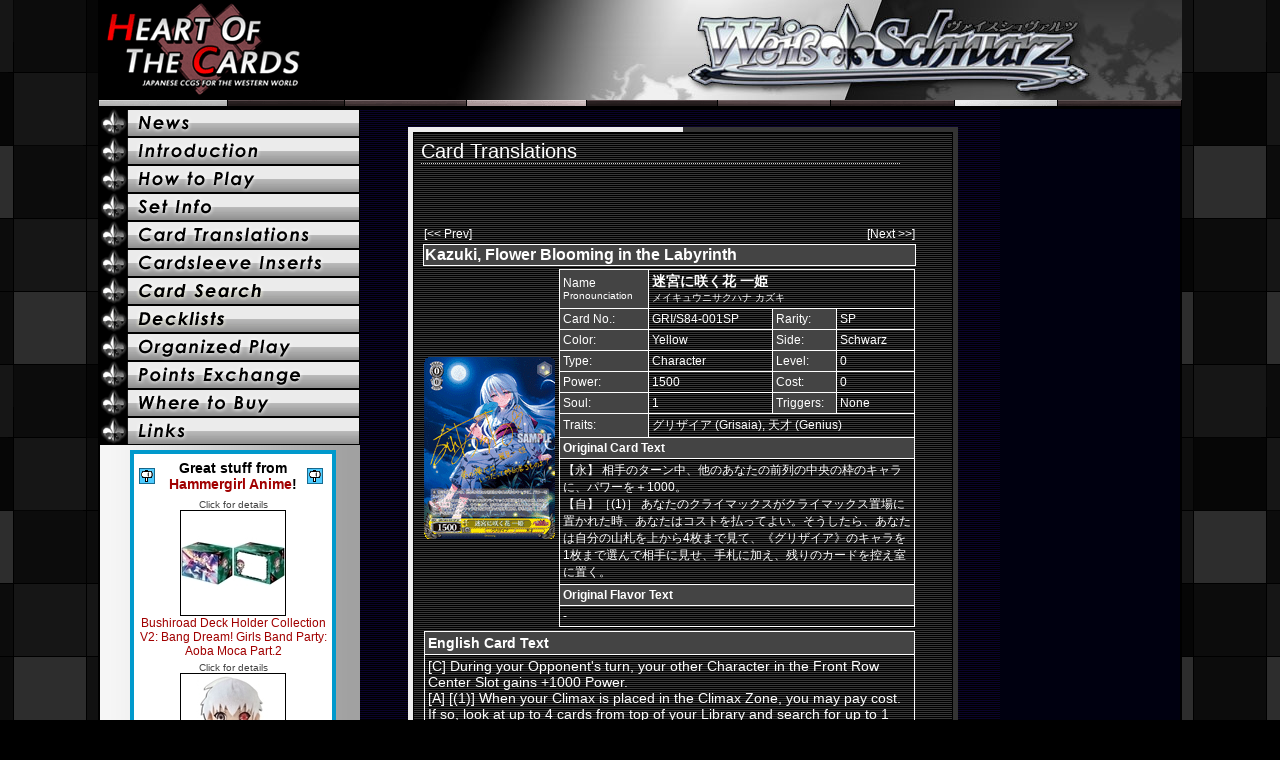

--- FILE ---
content_type: text/html; charset=utf-8
request_url: https://www.heartofthecards.com/code/cardlist.html?card=WS_GRI/S84-001SP
body_size: 20385
content:
<html>
<head>
<title>Heart of the Cards - Weiβ Schwarz GRI/S84-001SP translation</title>
<meta http-equiv="Content-Type" content="text/html; charset=utf-8" />


<SCRIPT LANGUAGE="JavaScript">
image1 = new Image();
image1.src = "/layout/weissbuttonon.jpg";
image2 = new Image();
image2.src = "/layout/vanguardbuttonon.jpg";

</script>

<link rel="canonical" href="https://www.heartofthecards.com/code/cardlist.html?card=WS_GRI/S84-001SP">
</head><body bgcolor="000000"  style="font-family:arial;color:white;font-size:12px;margin:0;background-image: url(/layout/hotcbg2.gif);background-repeat: repeat-x repeat-y;background-position:top center;">
<center>
<style type="text/css">
a:link { color: yellow; text-decoration: none; }
a:visited { color: yellow; text-decoration: none; } 
a:hover { color: white; } 
a { outline: none; }

#wsbutton1{display: block;width: 266px;height: 28px;background: url("/layout/wsintrobutton.gif") no-repeat 0 0;}
#wsbutton1:hover{background-position: 0 -28px;}
#wsbutton1 span{position: absolute;top: -999em;}
#wsbutton2{display: block;width: 266px;height: 28px;background: url("/layout/wshtpbutton.gif") no-repeat 0 0;}
#wsbutton2:hover{background-position: 0 -28px;}
#wsbutton2 span{position: absolute;top: -999em;}
#wsbutton3{display: block;width: 266px;height: 28px;background: url("/layout/wscardlistbutton.gif") no-repeat 0 0;}
#wsbutton3:hover{background-position: 0 -28px;}
#wsbutton3 span{position: absolute;top: -999em;}
#wsbutton4{display: block;width: 266px;height: 28px;background: url("/layout/wssleevebutton.gif") no-repeat 0 0;}
#wsbutton4:hover{background-position: 0 -28px;}
#wsbutton4 span{position: absolute;top: -999em;}
#wsbuttonc{display: block;width: 266px;height: 28px;background: url("/layout/wsdecklistsbutton.gif") no-repeat 0 0;}
#wsbuttonc:hover{background-position: 0 -28px;}
#wsbuttonc span{position: absolute;top: -999em;}
#wsbutton5{display: block;width: 266px;height: 28px;background: url("/layout/wsopbutton.gif") no-repeat 0 0;}
#wsbutton5:hover{background-position: 0 -28px;}
#wsbutton5 span{position: absolute;top: -999em;}
#wsbutton6{display: block;width: 266px;height: 28px;background: url("/layout/wsbuybutton.gif") no-repeat 0 0;}
#wsbutton6:hover{background-position: 0 -28px;}
#wsbutton6 span{position: absolute;top: -999em;}
#wsbutton7{display: block;width: 266px;height: 28px;background: url("/layout/wslinkbutton.gif") no-repeat 0 0;}
#wsbutton7:hover{background-position: 0 -28px;}
#wsbutton7 span{position: absolute;top: -999em;}
#wsbutton8{display: block;width: 266px;height: 28px;background: url("/layout/wspointbutton.gif") no-repeat 0 0;}
#wsbutton8:hover{background-position: 0 -28px;}
#wsbutton8 span{position: absolute;top: -999em;}
#wsbutton9{display: block;width: 266px;height: 28px;background: url("/layout/wsmainbutton.gif") no-repeat 0 0;}
#wsbutton9:hover{background-position: 0 -28px;}
#wsbutton9 span{position: absolute;top: -999em;}
#wsbuttona{display: block;width: 266px;height: 28px;background: url("/layout/wssetinfobutton.gif") no-repeat 0 0;}
#wsbuttona:hover{background-position: 0 -28px;}
#wsbuttona span{position: absolute;top: -999em;}
#wsbuttond{display: block;width: 266px;height: 28px;background: url("/layout/wssearchbutton.gif") no-repeat 0 0;}
#wsbuttond:hover{background-position: 0 -28px;}
#wsbuttond span{position: absolute;top: -999em;}
#wsbuttone{display: block;width: 266px;height: 28px;background: url("/layout/wstourneybutton.gif") no-repeat 0 0;}
#wsbuttone:hover{background-position: 0 -28px;}
#wsbuttone span{position: absolute;top: -999em;}
</style>
<table cellspacing=0 cellpadding=0 width=1084><tr><td><a href="/"><img border=0 src="/layout/hotcminibanner.gif"></a><img src="/layout/black.gif" width=124 height=100><img src="/layout/wsminibanner.jpg"></td></tr></table>
<img src="/layout/hotcbar2.gif">
<table cellspacing=0 cellpadding=0 width=1084 bgcolor=000000 style="font-family:arial;color:white;margin:0;border:2px solid black; background-image: url(/layout/hotcgrad1.gif);background-repeat: repeat-x repeat-y;background-position:top center;"><tr><td width=260 valign=top style="background-image: url(/layout/wsleftbarbg.gif);background-repeat: repeat-y;background-position:top left;">
<a id="wsbutton9" href="/ws/" title="News"><span>News</span></a>
<a id="wsbutton1" href="/ws/intro.html" title="Introduction"><span>Introduction</span></a>
<a id="wsbutton2" href="/ws/howtoplay.html" title="How to Play"><span>How to Play</span></a>
<a id="wsbuttona" href="/ws/setinfo.html" title="Products"><span>Set Info</span></a>
<a id="wsbutton3" href="/code/cardlist.html?pagetype=ws" title="Cardlist"><span>Cardlist</span></a>
<a id="wsbutton4" href="/code/cardsleeves.html?pagetype=ws" title="Sleeve Creator"><span>Sleeve Creator</span></a>
<a id="wsbuttond" href="/code/wscardsearch.html" title="Card Search"><span>Card Search</span></a>
<a id="wsbuttonc" href="/code/decklist.html" title="Decklists"><span>Decklists</span></a>
<a id="wsbutton5" href="/ws/op.html" title="Organized Play"><span>Organized Play</span></a>
<a id="wsbutton8" href="/ws/points.html" title="Points Exchange"><span>Points Exchange</span></a>
<a id="wsbutton6" href="/ws/buy.html" title="Where to Buy"><span>Where to Buy</span></a>
<a id="wsbutton7" href="/ws/links.html" title="Links"><span>Links</span></a>
<center>
<img src="/layout/blank.gif" width=200 height=5><br>
<table width=200 bgcolor=FFFFFF style="color:black;font-size:12px;border-style:solid;border-width:4px;border-color:#0099CC"><tr><td class="randad">
<table width=192 bgcolor=FFFFFF style="color:black;font-size:12px;border:0;margin:0;padding:0"><tr>
<td width=16 style="border:0;margin:0;padding:0"><img src="/layout/hgicon.gif"></td>
<td align=center style="font-size:14px" width=120 style="border:0;margin:0;padding:0"><b>Great stuff from<br><a style="color:#A10000" href="http://www.hammergirlanime.com/">Hammergirl Anime</a>!</b></td>
<td width=16 style="border:0;margin:0;padding:0"><img src="/layout/hgicon.gif"></td>
</tr></table>
</td></tr>
<tr><td class="randad" align=center width=145 valign=top>
<a class="hg" target="_blank" style="color:#A10000" href="http://www.hammergirlanime.com/bang-dream-girls-band-party-afterglow.aspx"><font style="font-size:10px; color:#444444">Click for details</font><br>
<img style="border-color:#000000; max-width:106px" src="/hg-hotc-thumbs/53491a.jpg" onerror="this.style.display='none'"><br><font style="font-family:arial; font-size:12px">
Bushiroad Deck Holder Collection V2: Bang Dream! Girls Band Party: Aoba Moca Part.2</a>

</td></tr>
<tr><td class="randad" align=center width=145 valign=top>
<a class="hg" target="_blank" style="color:#A10000" href="http://www.hammergirlanime.com/tokyo-ghoul.aspx"><font style="font-size:10px; color:#444444">Click for details</font><br>
<img style="border-color:#000000; max-width:106px" src="/hg-hotc-thumbs/ge52928a.jpg" onerror="this.style.display='none'"><br><font style="font-family:arial; font-size:12px">
Tokyo Ghoul Plush: Kaneki (White Hair Version)</a>

</td></tr>
<tr><td class="randad" align=center width=145 valign=top>
<a class="hg" target="_blank" style="color:#A10000" href="http://www.hammergirlanime.com/saekano-how-to-raise-a-boring-girlfriend.aspx"><font style="font-size:10px; color:#444444">Click for details</font><br>
<img style="border-color:#000000; max-width:106px" src="/hg-hotc-thumbs/51494a.jpg" onerror="this.style.display='none'"><br><font style="font-family:arial; font-size:12px">
Character Sleeve Collection: Saekano: How To Raise a Boring Girlfriend</a>

</td></tr>
<tr><td class="randad" align=center width=145 valign=top>
<a class="hg" target="_blank" style="color:#A10000" href="http://www.hammergirlanime.com/dacapopluscommunication.aspx"><font style="font-size:10px; color:#444444">Click for details</font><br>
<img style="border-color:#000000; max-width:106px" src="/hg-hotc-thumbs/27570a.jpg" onerror="this.style.display='none'"><br><font style="font-family:arial; font-size:12px">
WeiB Schwarz Extra Booster: Da Capo / Da Capo II Plus Communication</a>

</td></tr>
<tr><td class="randad" align=center width=145 valign=top>
<a class="hg" target="_blank" style="color:#A10000" href="http://www.hammergirlanime.com/loveplus.aspx"><font style="font-size:10px; color:#444444">Click for details</font><br>
<img style="border-color:#000000; max-width:106px" src="/hg-hotc-thumbs/14101a.jpg" onerror="this.style.display='none'"><br><font style="font-family:arial; font-size:12px">
LovePlus Figure: Nendoroid Nene Anegasaki</a>

</td></tr>
<tr><td class="randad" align=center width=145 valign=top>
<a class="hg" target="_blank" style="color:#A10000" href="http://www.hammergirlanime.com/vividred-operation.aspx"><font style="font-size:10px; color:#444444">Click for details</font><br>
<img style="border-color:#000000; max-width:106px" src="/hg-hotc-thumbs/32336a.jpg" onerror="this.style.display='none'"><br><font style="font-family:arial; font-size:12px">
Vividred Operation Mug: Akane & Aoi</a>

</td></tr>
<tr><td align=center>Cheap shipping, great prices!<br><b><a style="color:#A10000" href="http://www.hammergirlanime.com">Check out the whole site! >></a></b></td></tr></table><img src="/layout/blank.gif" width=5 height=5><br>

<script src="//ap.lijit.com/www/delivery/fpi.js?z=467601&width=160&height=600"></script>

<img src="/layout/blank.gif" width=200 height=5><br>
<table bgcolor=666666 width=80% cellspacing=0 cellpadding=5 style="border:1px solid black;background-image: url(/layout/wstalkbg.gif);background-repeat: repeat-x repeat-y;background-position:top center;"><tr><td align=center><table cellspacing=0 cellpadding=0 style="font-size:12px"><tr><td width=50% align=right style="padding-right:3px;color:black"><b>Translate<br>with&nbsp;the</b></td><td align=left width=50% style="padding-left:3px;color:white"><b>your&nbsp;cards<br>HotC&nbsp;app!</b></td></tr><tr><td colspan=2 align=center><a href="https://play.google.com/store/apps/details?id=com.hotc" target="_blank"><img alt="Get it on Google Play" src="/layout/wsandroidapp.png" /></a><br><br><a href="https://itunes.apple.com/us/app/weib-schwarz-translator/id980572192" target="_blank"><img alt="Get it on iTunes" src="/layout/wsiosapp.gif" /></a></td></tr></table></td></tr><table>
<br>

<table bgcolor=666666 width=80% cellspacing=0 cellpadding=5 style="border:1px solid black;background-image: url(/layout/wstalkbg.gif);background-repeat: repeat-x repeat-y;background-position:top center;"><tr><td align=center><table cellspacing=0 cellpadding=0 style="font-size:12px"><tr><td width=50% align=right style="padding-right:3px;color:black"><b>Follow&nbsp;us<br>Hear&nbsp;about</b></td><td align=left width=50% style="padding-left:3px;color:white"><b>on&nbsp;Twitter!<br>new&nbsp;releases!</b></td></tr><tr><td colspan=2 align=center><a href="http://www.twitter.com/HotC_TCGs"><img src="/layout/twitter.png" alt="Follow HotC_TCGs on Twitter" border=0></a></td></tr></table></td></tr><table>
<br>

<table bgcolor=666666 width=80% cellspacing=0 cellpadding=5 style="border:1px solid black;background-image: url(/layout/wstalkbg.gif);background-repeat: repeat-x repeat-y;background-position:top center;"><tr><td align=center><table cellspacing=0 cellpadding=0 style="font-size:12px"><tr><td width=50% align=right style="padding-right:3px;color:black"><b>Watch&nbsp;Strategy<br>Videos&nbsp;on</b></td><td align=left width=50% style="padding-left:3px;color:white"><b>and&nbsp;Gameplay<br>YouTube!</b></td></tr><tr><td colspan=2 align=center><a href="http://www.youtube.com/user/HeartOfTheCardsTCGs"><img src="/layout/youtube.gif" alt="Heart of the Cards on YouTube" border=0></a></td></tr></table></td></tr><table>
<br>


<table bgcolor=666666 cellspacing=0 cellpadding=5 style="border:1px solid black;background-image: url(/layout/wstalkbg.gif);background-repeat: repeat-x repeat-y;background-position:top center;" ><tr><td align=center width=200>
<table cellspacing=0 cellpadding=0><tr><td width=50% align=right style="padding-right:3px;color:black"><b>Cards&nbsp;of</b><font style="font-size:10px"><br><i>(Click&nbsp;for</i></font></td><td align=left width=50% style="padding-left:3px;color:white"><b>the&nbsp;Day:</b><font style="font-size:10px"><br><i>more&nbsp;info!)</i></font></td></tr></table><a href="/ws/cardoftheday.html">
<img style="border:1px solid black" width=200 src="https://ws-tcg.com/wordpress/wp-content/uploads/today_card/20260120_1.png" onerror="this.style.display='none'"><img style="border:1px solid black" width=200 src="https://ws-tcg.com/wordpress/wp-content/uploads/today_card/20260120_2.png" onerror="this.style.display='none'"><img style="border:1px solid black" width=200 src="https://ws-tcg.com/wordpress/wp-content/uploads/today_card/20260120_3.png" onerror="this.style.display='none'"><img style="border:1px solid black" width=200 src="https://ws-tcg.com/wordpress/wp-content/uploads/today_card/20260120_4.png" onerror="this.style.display='none'"><img style="border:1px solid black" width=200 src="https://ws-tcg.com/wordpress/wp-content/uploads/today_card/20260120_5.png" onerror="this.style.display='none'"><img style="border:1px solid black" width=200 src="https://ws-tcg.com/wordpress/wp-content/uploads/today_card/20260119_1.png" onerror="this.style.display='none'"><img style="border:1px solid black" width=200 src="https://ws-tcg.com/wordpress/wp-content/uploads/today_card/20260119_2.png" onerror="this.style.display='none'"><img style="border:1px solid black" width=200 src="https://ws-tcg.com/wordpress/wp-content/uploads/today_card/20260119_3.png" onerror="this.style.display='none'"><img style="border:1px solid black" width=200 src="https://ws-tcg.com/wordpress/wp-content/uploads/today_card/20260119_4.png" onerror="this.style.display='none'"><img style="border:1px solid black" width=200 src="https://ws-tcg.com/wordpress/wp-content/uploads/today_card/20260119_5.png" onerror="this.style.display='none'">
</a></td></tr><table>
<br><a href="http://bushiroad.fm" title="Bushiroad English Blog" target="_blank"><img src="/layout/bushiroad.jpg" border=0></a>&nbsp;&nbsp;
<br><a href="http://www.hammergirlanime.com" title="Hammergirl Anime" target="_blank"><img src="/layout/hammergirl.gif" border=0></a>&nbsp;&nbsp;
</center>
<br><br>
<!-- <script charset="utf-8" src="http://widgets.twimg.com/j/2/widget.js"></script> -->
<!-- <script>
new TWTR.Widget({
  version: 2,
  type: 'profile',
  rpp: 4,
  interval: 30000,
  width: 225,
  height: 300,
  theme: {
    shell: {
      background: '#333333',
      color: '#ffffff'
    },
    tweets: {
      background: '#000000',
      color: '#ffffff',
      links: '#4aed05'
    }
  },
  features: {
    scrollbar: false,
    loop: false,
    live: false,
    behavior: 'all'
  }
}).render().setUser('HotC_TCGs').start();
</script> -->
<center><table width=90%><tr><td><font style="font-size:10px;color:black">
&copy; bushiroad All Rights Reserved. &copy; CIRCUS &copy; 2007 VisualArt's/Key &copy; 2008 &#12516;&#12510;&#12464;&#12481;&#12494;&#12508;&#12523;&#12539;&#12513;&#12487;&#12451;&#12450;&#12501;&#12449;&#12463;&#12488;&#12522;&#12540;&#65295;&#12476;&#12525;&#12398;&#20351;&#12356;&#39764;&#35069;&#20316;&#22996;&#21729;&#20250; &copy; N&#12539;M/Z &copy; &#12394;&#12398;&#12399;StrikerS PROJECT &copy; ATLUS CO.,LTD.1996,2006 ALL RIGHTS RESERVED. &copy; NIPPON ICHI SOFTWARE INC. &copy; TYPE-MOON All Rights Reserved. &copy; SEGA &copy;2005&#12289;2009&#12288;&#32654;&#27700;&#12363;&#12364;&#12415;&#65295;&#35282;&#24029;&#26360;&#24215; &copy; 2008 VisualArt's/Key &copy; SNK PLAYMORE &copy; CAPCOM CO., LTD. 2009 ALL RIGHTS RESERVED. &copy; &#31402;&#23713;&#20426;&#20043; &copy; NBGI &copy;2009 Nitroplus/Project Phantom&copy; ATLUS CO.,LTD. 1996,2008 &copy; &#12469;&#12531;&#12521;&#12452;&#12474;&#12539;&#12496;&#12531;&#12480;&#12452;&#12499;&#12472;&#12517;&#12450;&#12523; &copy;&#12469;&#12531;&#12521;&#12452;&#12474; &copy; VisualArt's/Key/&#20809;&#22338;&#39640;&#26657;&#28436;&#21127;&#37096;  &copy;2007,2008,2009&#35895;&#24029;&#27969;&#65381;&#12356;&#12392;&#12358;&#12398;&#12356;&#12386;&#65295;SOS&#22243; &copy;CHUNSOFT/Project CANAAN &copy;2004,2005 TYPE-MOON &copy;NANOHA The MOVIE 1st PROJECT &copy;TYPE-MOON &#65295; Fate-UBW Project &copy;&#37772;&#27744;&#21644;&#39340;&#65295;&#12450;&#12473;&#12461;&#12540;&#12539;&#12513;&#12487;&#12451;&#12450;&#12527;&#12540;&#12463;&#12473;&#65295;PROJECT-INDEX &copy;&#37772;&#27744;&#21644;&#39340;&#65295;&#20908;&#24029;&#22522;&#65295;&#12450;&#12473;&#12461;&#12540;&#12539;&#12513;&#12487;&#12451;&#12450;&#12527;&#12540;&#12463;&#12473;&#65295;PROJECT-RAILGUN &copy;&#30495;&#23798;&#12498;&#12525;&#65295;&#35611;&#35527;&#31038;&#12539;&#12501;&#12455;&#12450;&#12522;&#12540;&#12486;&#12452;&#12523;&#35069;&#20316;&#12462;&#12523;&#12489;&#12539;&#12486;&#12524;&#12499;&#26481;&#20140; &copy;&#12394;&#12398;&#12399;A's PROJECT &copy;VisualArt's/Key/Angel Beats! Project &copy;2010 Visualart's/Key
&copy; <a href="/code/info.html" style="text-decoration:none;color:black">pending rights holders</a><br>
 &copy;&#12394;&#12398;&#12399;A's Movie 2 PROJECT &copy;VisualArt's/Key/Angel Beats! First Beat Project &copy;2015 Visualart's/Key
<br><br>
Contact email can be found at the<br>
bottom of the 'Where to Buy' page.
</font>
</td></tr></table></center>
<img src="/layout/blank.gif" width=260 height=5><br>
</td><td width=634 valign=top align=center> 
<br>
<style type="text/css">
a:link { color: white; text-decoration: none; }
a:visited { color: white; text-decoration: none; } 
a:hover { color: yellow; text-decoration: underline; } 

table.cards {
    border-color: #FFF;
    border-width: 0 0 1px 1px;
    border-style: solid;

}
td.cards {
    border-color: #FFF;
    background-color: #444;
    border-width: 1px 1px 0 0;
    border-style: solid;
}
td.cards2 {
    border-color: #FFF;
    border-width: 1px 1px 0 0;
    border-style: solid;
    padding-right: 15px;
}
td.cards3 {
    border-color: #FFF;
    border-width: 1px 1px 0 0;
    border-style: solid;
}

table.cardlist { 
 font-size: 14px;
 border-collapse: collapse; 
 border: 2px solid #666; 
} 
table.cardlist td { 
 border: 1px solid #ccc; 
 padding:0 5px 0 5px;
}
</style>
<table width=550 bgcolor=000000 cellspacing=0 cellpadding=5 style="background-image: url(/layout/wstalkbg.gif);background-repeat: repeat-x repeat-y;background-position:top center;"><tr><td>
<table width=100% bgcolor=000000 cellspacing=0 cellpadding=4 style="background-image: url(/layout/wstalkbg2.gif);background-repeat: repeat-x repeat-y;background-position:top center;border:1px solid black;font-size:12px"><tr><td align=center>
<table><tr><td style="font-size:12px">
<font style="font-size:20px">Card Translations</font><br>
<img src="/layout/greydots.gif"><br><script async src="//pagead2.googlesyndication.com/pagead/js/adsbygoogle.js"></script>
<!-- WS -->
<ins class="adsbygoogle"
     style="display:inline-block;width:468px;height:60px"
     data-ad-client="ca-pub-6875180718170940"
     data-ad-slot="8709900643"></ins>
<script>
(adsbygoogle = window.adsbygoogle || []).push({});
</script>
<br>
<table width=95%><tr style="font-size:12px"><td><a href="cardlist.html?card=WS_GRI/S84-001S">[&lt;&lt;&nbsp;Prev]</a></td><td align=right><a href="cardlist.html?card=WS_GRI/S84-002">[Next&nbsp;&gt;&gt;]</a></td></tr>
<tr><td colspan=2 style="background-color:#444;border: 1px solid white"><b>Kazuki, Flower Blooming in the Labyrinth</b></td></tr><tr><td>
<img src="/heartofthecards/images/cards/ws/gri-s84-001sp.png"><Br>
</td>
<td style="font-size:12px">
<table cellpadding=3 width=100% cellspacing=0 class="cards" style="font-size:12px">
<tr><td class="cards">Name<br><font style="font-size:10px">Pronounciation</font></td>
<td class="cards2" colspan=3>
<font style="font-size:14px"><b>迷宮に咲く花 一姫</b></font><br>
<font style="font-size:10px">メイキュウニサクハナ カズキ</font></td></tr>
<tr><td class="cards">Card No.:</td><td class="cards2">GRI/S84-001SP</td><td class="cards">Rarity:</td><td class="cards2">SP</td></tr>
<tr><td class="cards">Color:</td><td class="cards2">Yellow</td><td class="cards">Side:</td><td class="cards2">Schwarz</td></tr>
<tr><td class="cards">Type:</td><td class="cards2">Character</td><td class="cards">Level:</td><td class="cards2">0</td></tr>
<tr><td class="cards">Power:</td><td class="cards2">1500</td><td class="cards">Cost:</td><td class="cards2">0</td></tr>
<tr><td class="cards">Soul:</td><td class="cards2">1</td><td class="cards">Triggers:</td><td class="cards2">None</td></tr>
<tr><td class="cards">Traits:</td><td class="cards2" colspan=3>グリザイア&nbsp;(Grisaia), 天才&nbsp;(Genius)</td></tr>
<tr><td colspan=4 class="cards"><b>Original Card Text</b></td></tr>
<tr><td colspan=4 class="cards3">【永】 相手のターン中、他のあなたの前列の中央の枠のキャラに、パワーを＋1000。<br>【自】［(1)］ あなたのクライマックスがクライマックス置場に置かれた時、あなたはコストを払ってよい。そうしたら、あなたは自分の山札を上から4枚まで見て、《グリザイア》のキャラを1枚まで選んで相手に見せ、手札に加え、残りのカードを控え室に置く。</td></tr>
<tr><td colspan=4 class="cards"><b>Original Flavor Text</b></td></tr>
<tr><td colspan=4 class="cards3">-</td></tr>
</table>
</td></tr>
<tr><td colspan=2>
<table width=100% cellpadding=3 cellspacing=0 class="cards" style="font-size:14px">
<tr><td class="cards"><b>English Card Text</b></td></tr>
<tr><td class="cards3">&#91;C&#93; During your Opponent&#39;s turn, your other Character in the Front Row Center Slot gains +1000 Power.<br>&#91;A&#93; &#91;&#40;1&#41;&#93; When your Climax is placed in the Climax Zone, you may pay cost. If so, look at up to 4 cards from top of your Library and search for up to 1 ::Grisaia:: Character, reveal it, put it in your hand, and put the rest in the Waiting Room.&nbsp;</td></tr>
<tr><td class="cards"><b>English Flavor Text</b></td></tr>
<tr><td class="cards3">&nbsp;</td></tr><tr><td class="cards3" align="right"><a href="/code/cardlist.html?card=WS_GRI/S84-001SP&short=1" target="_blank"><b>Reference Card &gt;</b></a></td></tr>
</table>
</td></tr>
</table>

<br><font style="font-size:14px"><i><b>The Fruit of Grisaia Vol. 2 Booster Pack</b><br>
Looking for the whole list? Click here:<br><a href="/translations/the_fruit_of_grisaia_vol._2_booster_pack.html" target="_blank" style="color:FFFF00"><b><i>The Fruit of Grisaia Vol. 2 Booster Pack Translation &gt;</i></b></a><br>(Shift_JIS encoding. For cardsleeve inserts, click "Inserts" to the left)<br></i></font>
<br>
<img src="/layout/whiteline.gif"><br>
<table class="cardlist"><tr style="font-size:12px;"><td bgcolor=444444 align=center>Card #</td><td bgcolor=444444 align=center>Name (click for details)</td><td bgcolor=444444 align=center>Type</td><td bgcolor=444444 align=center>Color</td></tr>
<tr><td><a href="/code/cardlist.html?card=WS_GRI/S84-001">GRI/S84-001</a></td><td style="font-size:12px"><a href="/code/cardlist.html?card=WS_GRI/S84-001">Kazuki, Flower Blooming in the Labyrinth<br>迷宮に咲く花 一姫</a></td><td align=center>Chara</td><td align=center style="color:white" bgcolor=444400>Yellow</td>
</tr>

<tr><td><a href="/code/cardlist.html?card=WS_GRI/S84-001S">GRI/S84-001S</a></td><td style="font-size:12px"><a href="/code/cardlist.html?card=WS_GRI/S84-001S">Kazuki, Flower Blooming in the Labyrinth<br>迷宮に咲く花 一姫</a></td><td align=center>Chara</td><td align=center style="color:white" bgcolor=444400>Yellow</td>
</tr>

<tr><td><a href="/code/cardlist.html?card=WS_GRI/S84-001SP">GRI/S84-001SP</a></td><td style="font-size:12px"><a href="/code/cardlist.html?card=WS_GRI/S84-001SP"><font style="color:FFFF00;font-weight:bold">Kazuki, Flower Blooming in the Labyrinth<br>迷宮に咲く花 一姫</font></a></td><td align=center>Chara</td><td align=center style="color:white" bgcolor=444400>Yellow</td>
</tr>

<tr><td><a href="/code/cardlist.html?card=WS_GRI/S84-002">GRI/S84-002</a></td><td style="font-size:12px"><a href="/code/cardlist.html?card=WS_GRI/S84-002">Makina, Flower Blooming in the Labyrinth<br>迷宮に咲く花 蒔菜</a></td><td align=center>Chara</td><td align=center style="color:white" bgcolor=444400>Yellow</td>
</tr>

<tr><td><a href="/code/cardlist.html?card=WS_GRI/S84-002S">GRI/S84-002S</a></td><td style="font-size:12px"><a href="/code/cardlist.html?card=WS_GRI/S84-002S">Makina, Flower Blooming in the Labyrinth<br>迷宮に咲く花 蒔菜</a></td><td align=center>Chara</td><td align=center style="color:white" bgcolor=444400>Yellow</td>
</tr>

<tr><td><a href="/code/cardlist.html?card=WS_GRI/S84-002SP">GRI/S84-002SP</a></td><td style="font-size:12px"><a href="/code/cardlist.html?card=WS_GRI/S84-002SP">Makina, Flower Blooming in the Labyrinth<br>迷宮に咲く花 蒔菜</a></td><td align=center>Chara</td><td align=center style="color:white" bgcolor=444400>Yellow</td>
</tr>

<tr><td><a href="/code/cardlist.html?card=WS_GRI/S84-003">GRI/S84-003</a></td><td style="font-size:12px"><a href="/code/cardlist.html?card=WS_GRI/S84-003">Michiru, Flower Blooming in the Labyrinth<br>迷宮に咲く花 みちる</a></td><td align=center>Chara</td><td align=center style="color:white" bgcolor=444400>Yellow</td>
</tr>

<tr><td><a href="/code/cardlist.html?card=WS_GRI/S84-003S">GRI/S84-003S</a></td><td style="font-size:12px"><a href="/code/cardlist.html?card=WS_GRI/S84-003S">Michiru, Flower Blooming in the Labyrinth<br>迷宮に咲く花 みちる</a></td><td align=center>Chara</td><td align=center style="color:white" bgcolor=444400>Yellow</td>
</tr>

<tr><td><a href="/code/cardlist.html?card=WS_GRI/S84-003SP">GRI/S84-003SP</a></td><td style="font-size:12px"><a href="/code/cardlist.html?card=WS_GRI/S84-003SP">Michiru, Flower Blooming in the Labyrinth<br>迷宮に咲く花 みちる</a></td><td align=center>Chara</td><td align=center style="color:white" bgcolor=444400>Yellow</td>
</tr>

<tr><td><a href="/code/cardlist.html?card=WS_GRI/S84-004">GRI/S84-004</a></td><td style="font-size:12px"><a href="/code/cardlist.html?card=WS_GRI/S84-004">Makina, Tropical Beach<br>南国ビーチ 蒔菜</a></td><td align=center>Chara</td><td align=center style="color:white" bgcolor=444400>Yellow</td>
</tr>

<tr><td><a href="/code/cardlist.html?card=WS_GRI/S84-004S">GRI/S84-004S</a></td><td style="font-size:12px"><a href="/code/cardlist.html?card=WS_GRI/S84-004S">Makina, Tropical Beach<br>南国ビーチ 蒔菜</a></td><td align=center>Chara</td><td align=center style="color:white" bgcolor=444400>Yellow</td>
</tr>

<tr><td><a href="/code/cardlist.html?card=WS_GRI/S84-005">GRI/S84-005</a></td><td style="font-size:12px"><a href="/code/cardlist.html?card=WS_GRI/S84-005">Michiru, Summer Sunshine<br>夏の日差し みちる</a></td><td align=center>Chara</td><td align=center style="color:white" bgcolor=444400>Yellow</td>
</tr>

<tr><td><a href="/code/cardlist.html?card=WS_GRI/S84-005S">GRI/S84-005S</a></td><td style="font-size:12px"><a href="/code/cardlist.html?card=WS_GRI/S84-005S">Michiru, Summer Sunshine<br>夏の日差し みちる</a></td><td align=center>Chara</td><td align=center style="color:white" bgcolor=444400>Yellow</td>
</tr>

<tr><td><a href="/code/cardlist.html?card=WS_GRI/S84-006">GRI/S84-006</a></td><td style="font-size:12px"><a href="/code/cardlist.html?card=WS_GRI/S84-006">Kazuki, Lofty Dream<br>高嶺の花 一姫</a></td><td align=center>Chara</td><td align=center style="color:white" bgcolor=444400>Yellow</td>
</tr>

<tr><td><a href="/code/cardlist.html?card=WS_GRI/S84-006S">GRI/S84-006S</a></td><td style="font-size:12px"><a href="/code/cardlist.html?card=WS_GRI/S84-006S">Kazuki, Lofty Dream<br>高嶺の花 一姫</a></td><td align=center>Chara</td><td align=center style="color:white" bgcolor=444400>Yellow</td>
</tr>

<tr><td><a href="/code/cardlist.html?card=WS_GRI/S84-007">GRI/S84-007</a></td><td style="font-size:12px"><a href="/code/cardlist.html?card=WS_GRI/S84-007">Michiru, All&#39;s Well That Ends Well<br>終わりよければ全てよし みちる</a></td><td align=center>Chara</td><td align=center style="color:white" bgcolor=444400>Yellow</td>
</tr>

<tr><td><a href="/code/cardlist.html?card=WS_GRI/S84-007S">GRI/S84-007S</a></td><td style="font-size:12px"><a href="/code/cardlist.html?card=WS_GRI/S84-007S">Michiru, All&#39;s Well That Ends Well<br>終わりよければ全てよし みちる</a></td><td align=center>Chara</td><td align=center style="color:white" bgcolor=444400>Yellow</td>
</tr>

<tr><td><a href="/code/cardlist.html?card=WS_GRI/S84-008">GRI/S84-008</a></td><td style="font-size:12px"><a href="/code/cardlist.html?card=WS_GRI/S84-008">Makina, For Papa<br>パパの為に 蒔菜</a></td><td align=center>Chara</td><td align=center style="color:white" bgcolor=444400>Yellow</td>
</tr>

<tr><td><a href="/code/cardlist.html?card=WS_GRI/S84-008S">GRI/S84-008S</a></td><td style="font-size:12px"><a href="/code/cardlist.html?card=WS_GRI/S84-008S">Makina, For Papa<br>パパの為に 蒔菜</a></td><td align=center>Chara</td><td align=center style="color:white" bgcolor=444400>Yellow</td>
</tr>

<tr><td><a href="/code/cardlist.html?card=WS_GRI/S84-009">GRI/S84-009</a></td><td style="font-size:12px"><a href="/code/cardlist.html?card=WS_GRI/S84-009">Yuuji & Kazuki, Distorted Bond<br>歪な絆 雄二＆一姫</a></td><td align=center>Chara</td><td align=center style="color:white" bgcolor=444400>Yellow</td>
</tr>

<tr><td><a href="/code/cardlist.html?card=WS_GRI/S84-009S">GRI/S84-009S</a></td><td style="font-size:12px"><a href="/code/cardlist.html?card=WS_GRI/S84-009S">Yuuji & Kazuki, Distorted Bond<br>歪な絆 雄二＆一姫</a></td><td align=center>Chara</td><td align=center style="color:white" bgcolor=444400>Yellow</td>
</tr>

<tr><td><a href="/code/cardlist.html?card=WS_GRI/S84-010">GRI/S84-010</a></td><td style="font-size:12px"><a href="/code/cardlist.html?card=WS_GRI/S84-010">Kazuki, Windowsill Where the Sun Rises<br>朝日が昇る窓辺 一姫</a></td><td align=center>Chara</td><td align=center style="color:white" bgcolor=444400>Yellow</td>
</tr>

<tr><td><a href="/code/cardlist.html?card=WS_GRI/S84-010S">GRI/S84-010S</a></td><td style="font-size:12px"><a href="/code/cardlist.html?card=WS_GRI/S84-010S">Kazuki, Windowsill Where the Sun Rises<br>朝日が昇る窓辺 一姫</a></td><td align=center>Chara</td><td align=center style="color:white" bgcolor=444400>Yellow</td>
</tr>

<tr><td><a href="/code/cardlist.html?card=WS_GRI/S84-011">GRI/S84-011</a></td><td style="font-size:12px"><a href="/code/cardlist.html?card=WS_GRI/S84-011">JB, Mossari Officer<br>モッサリ担当官 JB</a></td><td align=center>Chara</td><td align=center style="color:white" bgcolor=444400>Yellow</td>
</tr>

<tr><td><a href="/code/cardlist.html?card=WS_GRI/S84-011S">GRI/S84-011S</a></td><td style="font-size:12px"><a href="/code/cardlist.html?card=WS_GRI/S84-011S">JB, Mossari Officer<br>モッサリ担当官 JB</a></td><td align=center>Chara</td><td align=center style="color:white" bgcolor=444400>Yellow</td>
</tr>

<tr><td><a href="/code/cardlist.html?card=WS_GRI/S84-012">GRI/S84-012</a></td><td style="font-size:12px"><a href="/code/cardlist.html?card=WS_GRI/S84-012">Michiru, Midsummer Miracle<br>真夏の奇跡 みちる</a></td><td align=center>Chara</td><td align=center style="color:white" bgcolor=444400>Yellow</td>
</tr>

<tr><td><a href="/code/cardlist.html?card=WS_GRI/S84-013">GRI/S84-013</a></td><td style="font-size:12px"><a href="/code/cardlist.html?card=WS_GRI/S84-013">Kazuki, For My Younger Brother<br>弟の為に 一姫</a></td><td align=center>Chara</td><td align=center style="color:white" bgcolor=444400>Yellow</td>
</tr>

<tr><td><a href="/code/cardlist.html?card=WS_GRI/S84-014">GRI/S84-014</a></td><td style="font-size:12px"><a href="/code/cardlist.html?card=WS_GRI/S84-014">Makina, Cozy World<br>居心地のいい世界 蒔菜</a></td><td align=center>Chara</td><td align=center style="color:white" bgcolor=444400>Yellow</td>
</tr>

<tr><td><a href="/code/cardlist.html?card=WS_GRI/S84-015">GRI/S84-015</a></td><td style="font-size:12px"><a href="/code/cardlist.html?card=WS_GRI/S84-015">Yuuji, Proof of Trust<br>信頼の証明 雄二</a></td><td align=center>Chara</td><td align=center style="color:white" bgcolor=444400>Yellow</td>
</tr>

<tr><td><a href="/code/cardlist.html?card=WS_GRI/S84-016">GRI/S84-016</a></td><td style="font-size:12px"><a href="/code/cardlist.html?card=WS_GRI/S84-016">JB, Enchanting Body Line<br>魅惑のボディライン JB</a></td><td align=center>Chara</td><td align=center style="color:white" bgcolor=444400>Yellow</td>
</tr>

<tr><td><a href="/code/cardlist.html?card=WS_GRI/S84-017">GRI/S84-017</a></td><td style="font-size:12px"><a href="/code/cardlist.html?card=WS_GRI/S84-017">Makina, Mad Dog Returns<br>帰って来た狂犬 蒔菜</a></td><td align=center>Chara</td><td align=center style="color:white" bgcolor=444400>Yellow</td>
</tr>

<tr><td><a href="/code/cardlist.html?card=WS_GRI/S84-018">GRI/S84-018</a></td><td style="font-size:12px"><a href="/code/cardlist.html?card=WS_GRI/S84-018">Michiru, Meeting Too Early<br>早すぎた待ち合わせ みちる</a></td><td align=center>Chara</td><td align=center style="color:white" bgcolor=444400>Yellow</td>
</tr>

<tr><td><a href="/code/cardlist.html?card=WS_GRI/S84-019">GRI/S84-019</a></td><td style="font-size:12px"><a href="/code/cardlist.html?card=WS_GRI/S84-019">Kazuki, Versatile Talent<br>多彩な才能 一姫</a></td><td align=center>Chara</td><td align=center style="color:white" bgcolor=444400>Yellow</td>
</tr>

<tr><td><a href="/code/cardlist.html?card=WS_GRI/S84-020">GRI/S84-020</a></td><td style="font-size:12px"><a href="/code/cardlist.html?card=WS_GRI/S84-020">Kazuki, Memories of the Past<br>過去の記憶 一姫</a></td><td align=center>Chara</td><td align=center style="color:white" bgcolor=444400>Yellow</td>
</tr>

<tr><td><a href="/code/cardlist.html?card=WS_GRI/S84-021">GRI/S84-021</a></td><td style="font-size:12px"><a href="/code/cardlist.html?card=WS_GRI/S84-021">JB, Meaning of Revenge<br>復讐の意味 JB</a></td><td align=center>Chara</td><td align=center style="color:white" bgcolor=444400>Yellow</td>
</tr>

<tr><td><a href="/code/cardlist.html?card=WS_GRI/S84-022">GRI/S84-022</a></td><td style="font-size:12px"><a href="/code/cardlist.html?card=WS_GRI/S84-022">JB, Long Relationship<br>長い付き合い JB</a></td><td align=center>Chara</td><td align=center style="color:white" bgcolor=444400>Yellow</td>
</tr>

<tr><td><a href="/code/cardlist.html?card=WS_GRI/S84-023">GRI/S84-023</a></td><td style="font-size:12px"><a href="/code/cardlist.html?card=WS_GRI/S84-023">Michiru, Usual Morning<br>いつも通りの朝 みちる</a></td><td align=center>Chara</td><td align=center style="color:white" bgcolor=444400>Yellow</td>
</tr>

<tr><td><a href="/code/cardlist.html?card=WS_GRI/S84-024">GRI/S84-024</a></td><td style="font-size:12px"><a href="/code/cardlist.html?card=WS_GRI/S84-024">Makina, School Festival Maid<br>学園祭メイド 蒔菜</a></td><td align=center>Chara</td><td align=center style="color:white" bgcolor=444400>Yellow</td>
</tr>

<tr><td><a href="/code/cardlist.html?card=WS_GRI/S84-025">GRI/S84-025</a></td><td style="font-size:12px"><a href="/code/cardlist.html?card=WS_GRI/S84-025">Yuuji, Game Center Date<br>ゲームセンターデート 雄二</a></td><td align=center>Chara</td><td align=center style="color:white" bgcolor=444400>Yellow</td>
</tr>

<tr><td><a href="/code/cardlist.html?card=WS_GRI/S84-026">GRI/S84-026</a></td><td style="font-size:12px"><a href="/code/cardlist.html?card=WS_GRI/S84-026">Chiara, JB&#39;s Subordinate<br>JBの部下 キアラ</a></td><td align=center>Chara</td><td align=center style="color:white" bgcolor=444400>Yellow</td>
</tr>

<tr><td><a href="/code/cardlist.html?card=WS_GRI/S84-027">GRI/S84-027</a></td><td style="font-size:12px"><a href="/code/cardlist.html?card=WS_GRI/S84-027">Yuuji, Reason to Fight<br>戦う理由 雄二</a></td><td align=center>Chara</td><td align=center style="color:white" bgcolor=444400>Yellow</td>
</tr>

<tr><td><a href="/code/cardlist.html?card=WS_GRI/S84-028">GRI/S84-028</a></td><td style="font-size:12px"><a href="/code/cardlist.html?card=WS_GRI/S84-028">JB, From Now On<br>これからのこと JB</a></td><td align=center>Chara</td><td align=center style="color:white" bgcolor=444400>Yellow</td>
</tr>

<tr><td><a href="/code/cardlist.html?card=WS_GRI/S84-029">GRI/S84-029</a></td><td style="font-size:12px"><a href="/code/cardlist.html?card=WS_GRI/S84-029">Yuuji & JB, Hole in My Heart<br>心に空いた穴 雄二＆JB</a></td><td align=center>Chara</td><td align=center style="color:white" bgcolor=444400>Yellow</td>
</tr>

<tr><td><a href="/code/cardlist.html?card=WS_GRI/S84-030">GRI/S84-030</a></td><td style="font-size:12px"><a href="/code/cardlist.html?card=WS_GRI/S84-030">Kazuki, Beach Idol<br>浜辺のアイドル 一姫</a></td><td align=center>Chara</td><td align=center style="color:white" bgcolor=444400>Yellow</td>
</tr>

<tr><td><a href="/code/cardlist.html?card=WS_GRI/S84-031">GRI/S84-031</a></td><td style="font-size:12px"><a href="/code/cardlist.html?card=WS_GRI/S84-031">Spoiler<br>ネタバラシ</a></td><td align=center>Event</td><td align=center style="color:white" bgcolor=444400>Yellow</td>
</tr>

<tr><td><a href="/code/cardlist.html?card=WS_GRI/S84-032">GRI/S84-032</a></td><td style="font-size:12px"><a href="/code/cardlist.html?card=WS_GRI/S84-032">Cutout World<br>切り取られた世界</a></td><td align=center>Climax</td><td align=center style="color:white" bgcolor=444400>Yellow</td>
</tr>

<tr><td><a href="/code/cardlist.html?card=WS_GRI/S84-032R">GRI/S84-032R</a></td><td style="font-size:12px"><a href="/code/cardlist.html?card=WS_GRI/S84-032R">Cutout World<br>切り取られた世界</a></td><td align=center>Climax</td><td align=center style="color:white" bgcolor=444400>Yellow</td>
</tr>

<tr><td><a href="/code/cardlist.html?card=WS_GRI/S84-033">GRI/S84-033</a></td><td style="font-size:12px"><a href="/code/cardlist.html?card=WS_GRI/S84-033">Memorable Seedling<br>思い出になる苗</a></td><td align=center>Climax</td><td align=center style="color:white" bgcolor=444400>Yellow</td>
</tr>

<tr><td><a href="/code/cardlist.html?card=WS_GRI/S84-033R">GRI/S84-033R</a></td><td style="font-size:12px"><a href="/code/cardlist.html?card=WS_GRI/S84-033R">Memorable Seedling<br>思い出になる苗</a></td><td align=center>Climax</td><td align=center style="color:white" bgcolor=444400>Yellow</td>
</tr>

<tr><td><a href="/code/cardlist.html?card=WS_GRI/S84-034">GRI/S84-034</a></td><td style="font-size:12px"><a href="/code/cardlist.html?card=WS_GRI/S84-034">Genius Holiday<br>天才の休日</a></td><td align=center>Climax</td><td align=center style="color:white" bgcolor=444400>Yellow</td>
</tr>

<tr><td><a href="/code/cardlist.html?card=WS_GRI/S84-034R">GRI/S84-034R</a></td><td style="font-size:12px"><a href="/code/cardlist.html?card=WS_GRI/S84-034R">Genius Holiday<br>天才の休日</a></td><td align=center>Climax</td><td align=center style="color:white" bgcolor=444400>Yellow</td>
</tr>

<tr><td><a href="/code/cardlist.html?card=WS_GRI/S84-035">GRI/S84-035</a></td><td style="font-size:12px"><a href="/code/cardlist.html?card=WS_GRI/S84-035">Paradise We Arrived At<br>たどり着いた楽園</a></td><td align=center>Climax</td><td align=center style="color:white" bgcolor=444400>Yellow</td>
</tr>

<tr><td><a href="/code/cardlist.html?card=WS_GRI/S84-035R">GRI/S84-035R</a></td><td style="font-size:12px"><a href="/code/cardlist.html?card=WS_GRI/S84-035R">Paradise We Arrived At<br>たどり着いた楽園</a></td><td align=center>Climax</td><td align=center style="color:white" bgcolor=444400>Yellow</td>
</tr>

<tr><td><a href="/code/cardlist.html?card=WS_GRI/S84-036">GRI/S84-036</a></td><td style="font-size:12px"><a href="/code/cardlist.html?card=WS_GRI/S84-036">Makina, Girl Aiming for Paradise<br>楽園を目指す少女 蒔菜</a></td><td align=center>Chara</td><td align=center style="color:white" bgcolor=006600>Green</td>
</tr>

<tr><td><a href="/code/cardlist.html?card=WS_GRI/S84-036OFR">GRI/S84-036OFR</a></td><td style="font-size:12px"><a href="/code/cardlist.html?card=WS_GRI/S84-036OFR">Makina, Girl Aiming for Paradise<br>楽園を目指す少女 蒔菜</a></td><td align=center>Chara</td><td align=center style="color:white" bgcolor=006600>Green</td>
</tr>

<tr><td><a href="/code/cardlist.html?card=WS_GRI/S84-037">GRI/S84-037</a></td><td style="font-size:12px"><a href="/code/cardlist.html?card=WS_GRI/S84-037">Amane, Flower Blooming in the Labyrinth<br>迷宮に咲く花 天音</a></td><td align=center>Chara</td><td align=center style="color:white" bgcolor=006600>Green</td>
</tr>

<tr><td><a href="/code/cardlist.html?card=WS_GRI/S84-037S">GRI/S84-037S</a></td><td style="font-size:12px"><a href="/code/cardlist.html?card=WS_GRI/S84-037S">Amane, Flower Blooming in the Labyrinth<br>迷宮に咲く花 天音</a></td><td align=center>Chara</td><td align=center style="color:white" bgcolor=006600>Green</td>
</tr>

<tr><td><a href="/code/cardlist.html?card=WS_GRI/S84-037SP">GRI/S84-037SP</a></td><td style="font-size:12px"><a href="/code/cardlist.html?card=WS_GRI/S84-037SP">Amane, Flower Blooming in the Labyrinth<br>迷宮に咲く花 天音</a></td><td align=center>Chara</td><td align=center style="color:white" bgcolor=006600>Green</td>
</tr>

<tr><td><a href="/code/cardlist.html?card=WS_GRI/S84-038">GRI/S84-038</a></td><td style="font-size:12px"><a href="/code/cardlist.html?card=WS_GRI/S84-038">Yuuji, Where to Go<br>帰るべき場所 雄二</a></td><td align=center>Chara</td><td align=center style="color:white" bgcolor=006600>Green</td>
</tr>

<tr><td><a href="/code/cardlist.html?card=WS_GRI/S84-038S">GRI/S84-038S</a></td><td style="font-size:12px"><a href="/code/cardlist.html?card=WS_GRI/S84-038S">Yuuji, Where to Go<br>帰るべき場所 雄二</a></td><td align=center>Chara</td><td align=center style="color:white" bgcolor=006600>Green</td>
</tr>

<tr><td><a href="/code/cardlist.html?card=WS_GRI/S84-039">GRI/S84-039</a></td><td style="font-size:12px"><a href="/code/cardlist.html?card=WS_GRI/S84-039">Yumiko, Girl Aiming for Paradise<br>楽園を目指す少女 由美子</a></td><td align=center>Chara</td><td align=center style="color:white" bgcolor=006600>Green</td>
</tr>

<tr><td><a href="/code/cardlist.html?card=WS_GRI/S84-039OFR">GRI/S84-039OFR</a></td><td style="font-size:12px"><a href="/code/cardlist.html?card=WS_GRI/S84-039OFR">Yumiko, Girl Aiming for Paradise<br>楽園を目指す少女 由美子</a></td><td align=center>Chara</td><td align=center style="color:white" bgcolor=006600>Green</td>
</tr>

<tr><td><a href="/code/cardlist.html?card=WS_GRI/S84-040">GRI/S84-040</a></td><td style="font-size:12px"><a href="/code/cardlist.html?card=WS_GRI/S84-040">Yumiko, New Year&#39;s Morning<br>新年の朝 由美子</a></td><td align=center>Chara</td><td align=center style="color:white" bgcolor=006600>Green</td>
</tr>

<tr><td><a href="/code/cardlist.html?card=WS_GRI/S84-040S">GRI/S84-040S</a></td><td style="font-size:12px"><a href="/code/cardlist.html?card=WS_GRI/S84-040S">Yumiko, New Year&#39;s Morning<br>新年の朝 由美子</a></td><td align=center>Chara</td><td align=center style="color:white" bgcolor=006600>Green</td>
</tr>

<tr><td><a href="/code/cardlist.html?card=WS_GRI/S84-041">GRI/S84-041</a></td><td style="font-size:12px"><a href="/code/cardlist.html?card=WS_GRI/S84-041">Amane, Fuure I Wished For<br>願った未来 天音</a></td><td align=center>Chara</td><td align=center style="color:white" bgcolor=006600>Green</td>
</tr>

<tr><td><a href="/code/cardlist.html?card=WS_GRI/S84-041S">GRI/S84-041S</a></td><td style="font-size:12px"><a href="/code/cardlist.html?card=WS_GRI/S84-041S">Amane, Fuure I Wished For<br>願った未来 天音</a></td><td align=center>Chara</td><td align=center style="color:white" bgcolor=006600>Green</td>
</tr>

<tr><td><a href="/code/cardlist.html?card=WS_GRI/S84-042">GRI/S84-042</a></td><td style="font-size:12px"><a href="/code/cardlist.html?card=WS_GRI/S84-042">Makina, Unchanging Determination<br>変わらぬ決意 蒔菜</a></td><td align=center>Chara</td><td align=center style="color:white" bgcolor=006600>Green</td>
</tr>

<tr><td><a href="/code/cardlist.html?card=WS_GRI/S84-042S">GRI/S84-042S</a></td><td style="font-size:12px"><a href="/code/cardlist.html?card=WS_GRI/S84-042S">Makina, Unchanging Determination<br>変わらぬ決意 蒔菜</a></td><td align=center>Chara</td><td align=center style="color:white" bgcolor=006600>Green</td>
</tr>

<tr><td><a href="/code/cardlist.html?card=WS_GRI/S84-043">GRI/S84-043</a></td><td style="font-size:12px"><a href="/code/cardlist.html?card=WS_GRI/S84-043">Yumiko, Birdcage Rebellion<br>鳥篭の反逆 由美子</a></td><td align=center>Chara</td><td align=center style="color:white" bgcolor=006600>Green</td>
</tr>

<tr><td><a href="/code/cardlist.html?card=WS_GRI/S84-043S">GRI/S84-043S</a></td><td style="font-size:12px"><a href="/code/cardlist.html?card=WS_GRI/S84-043S">Yumiko, Birdcage Rebellion<br>鳥篭の反逆 由美子</a></td><td align=center>Chara</td><td align=center style="color:white" bgcolor=006600>Green</td>
</tr>

<tr><td><a href="/code/cardlist.html?card=WS_GRI/S84-044">GRI/S84-044</a></td><td style="font-size:12px"><a href="/code/cardlist.html?card=WS_GRI/S84-044">&#34;9029&#34; Yuuji<br>“9029” 雄二</a></td><td align=center>Chara</td><td align=center style="color:white" bgcolor=006600>Green</td>
</tr>

<tr><td><a href="/code/cardlist.html?card=WS_GRI/S84-044S">GRI/S84-044S</a></td><td style="font-size:12px"><a href="/code/cardlist.html?card=WS_GRI/S84-044S">&#34;9029&#34; Yuuji<br>“9029” 雄二</a></td><td align=center>Chara</td><td align=center style="color:white" bgcolor=006600>Green</td>
</tr>

<tr><td><a href="/code/cardlist.html?card=WS_GRI/S84-045">GRI/S84-045</a></td><td style="font-size:12px"><a href="/code/cardlist.html?card=WS_GRI/S84-045">Makina, Dolphin and Swimsuit<br>イルカと水着 蒔菜</a></td><td align=center>Chara</td><td align=center style="color:white" bgcolor=006600>Green</td>
</tr>

<tr><td><a href="/code/cardlist.html?card=WS_GRI/S84-045S">GRI/S84-045S</a></td><td style="font-size:12px"><a href="/code/cardlist.html?card=WS_GRI/S84-045S">Makina, Dolphin and Swimsuit<br>イルカと水着 蒔菜</a></td><td align=center>Chara</td><td align=center style="color:white" bgcolor=006600>Green</td>
</tr>

<tr><td><a href="/code/cardlist.html?card=WS_GRI/S84-046">GRI/S84-046</a></td><td style="font-size:12px"><a href="/code/cardlist.html?card=WS_GRI/S84-046">Amane, Furisode<br>振袖姿 天音</a></td><td align=center>Chara</td><td align=center style="color:white" bgcolor=006600>Green</td>
</tr>

<tr><td><a href="/code/cardlist.html?card=WS_GRI/S84-046S">GRI/S84-046S</a></td><td style="font-size:12px"><a href="/code/cardlist.html?card=WS_GRI/S84-046S">Amane, Furisode<br>振袖姿 天音</a></td><td align=center>Chara</td><td align=center style="color:white" bgcolor=006600>Green</td>
</tr>

<tr><td><a href="/code/cardlist.html?card=WS_GRI/S84-047">GRI/S84-047</a></td><td style="font-size:12px"><a href="/code/cardlist.html?card=WS_GRI/S84-047">Yuuji, Role in Communicating<br>伝える役目 雄二</a></td><td align=center>Chara</td><td align=center style="color:white" bgcolor=006600>Green</td>
</tr>

<tr><td><a href="/code/cardlist.html?card=WS_GRI/S84-048">GRI/S84-048</a></td><td style="font-size:12px"><a href="/code/cardlist.html?card=WS_GRI/S84-048">Yumiko, Bird in a Basket<br>籠の中の鳥 由美子</a></td><td align=center>Chara</td><td align=center style="color:white" bgcolor=006600>Green</td>
</tr>

<tr><td><a href="/code/cardlist.html?card=WS_GRI/S84-049">GRI/S84-049</a></td><td style="font-size:12px"><a href="/code/cardlist.html?card=WS_GRI/S84-049">Makina, Farewell School Gate<br>お別れの校門 蒔菜</a></td><td align=center>Chara</td><td align=center style="color:white" bgcolor=006600>Green</td>
</tr>

<tr><td><a href="/code/cardlist.html?card=WS_GRI/S84-050">GRI/S84-050</a></td><td style="font-size:12px"><a href="/code/cardlist.html?card=WS_GRI/S84-050">Makina, Oath at Dusk<br>薄暮の誓い 蒔菜</a></td><td align=center>Chara</td><td align=center style="color:white" bgcolor=006600>Green</td>
</tr>

<tr><td><a href="/code/cardlist.html?card=WS_GRI/S84-051">GRI/S84-051</a></td><td style="font-size:12px"><a href="/code/cardlist.html?card=WS_GRI/S84-051">Amane, Beloved Bonte<br>愛されボンテ 天音</a></td><td align=center>Chara</td><td align=center style="color:white" bgcolor=006600>Green</td>
</tr>

<tr><td><a href="/code/cardlist.html?card=WS_GRI/S84-052">GRI/S84-052</a></td><td style="font-size:12px"><a href="/code/cardlist.html?card=WS_GRI/S84-052">Yuimko, Searching for Clues<br>手がかりを求め 由美子</a></td><td align=center>Chara</td><td align=center style="color:white" bgcolor=006600>Green</td>
</tr>

<tr><td><a href="/code/cardlist.html?card=WS_GRI/S84-053">GRI/S84-053</a></td><td style="font-size:12px"><a href="/code/cardlist.html?card=WS_GRI/S84-053">Amane, Christmas Girl<br>クリスマスガール 天音</a></td><td align=center>Chara</td><td align=center style="color:white" bgcolor=006600>Green</td>
</tr>

<tr><td><a href="/code/cardlist.html?card=WS_GRI/S84-054">GRI/S84-054</a></td><td style="font-size:12px"><a href="/code/cardlist.html?card=WS_GRI/S84-054">Yuuji, Man&#39;s Promise<br>男の約束 雄二</a></td><td align=center>Chara</td><td align=center style="color:white" bgcolor=006600>Green</td>
</tr>

<tr><td><a href="/code/cardlist.html?card=WS_GRI/S84-055">GRI/S84-055</a></td><td style="font-size:12px"><a href="/code/cardlist.html?card=WS_GRI/S84-055">&#34;Bush Dog Platoon&#34; Yuuji<br>“ヤブイヌ小隊” 雄二</a></td><td align=center>Chara</td><td align=center style="color:white" bgcolor=006600>Green</td>
</tr>

<tr><td><a href="/code/cardlist.html?card=WS_GRI/S84-056">GRI/S84-056</a></td><td style="font-size:12px"><a href="/code/cardlist.html?card=WS_GRI/S84-056">Yumiko, General Commander<br>総指揮官 由美子</a></td><td align=center>Chara</td><td align=center style="color:white" bgcolor=006600>Green</td>
</tr>

<tr><td><a href="/code/cardlist.html?card=WS_GRI/S84-057">GRI/S84-057</a></td><td style="font-size:12px"><a href="/code/cardlist.html?card=WS_GRI/S84-057">Amane, Shooting Training?<br>射撃訓練？ 天音</a></td><td align=center>Chara</td><td align=center style="color:white" bgcolor=006600>Green</td>
</tr>

<tr><td><a href="/code/cardlist.html?card=WS_GRI/S84-058">GRI/S84-058</a></td><td style="font-size:12px"><a href="/code/cardlist.html?card=WS_GRI/S84-058">Makina, Frightened Transfer Student<br>怯える転入生 蒔菜</a></td><td align=center>Chara</td><td align=center style="color:white" bgcolor=006600>Green</td>
</tr>

<tr><td><a href="/code/cardlist.html?card=WS_GRI/S84-059">GRI/S84-059</a></td><td style="font-size:12px"><a href="/code/cardlist.html?card=WS_GRI/S84-059">Amane, In the Corner of the Zoo<br>動物園の片隅で 天音</a></td><td align=center>Chara</td><td align=center style="color:white" bgcolor=006600>Green</td>
</tr>

<tr><td><a href="/code/cardlist.html?card=WS_GRI/S84-060">GRI/S84-060</a></td><td style="font-size:12px"><a href="/code/cardlist.html?card=WS_GRI/S84-060">Makina, Sniper Team<br>狙撃班 蒔菜</a></td><td align=center>Chara</td><td align=center style="color:white" bgcolor=006600>Green</td>
</tr>

<tr><td><a href="/code/cardlist.html?card=WS_GRI/S84-061">GRI/S84-061</a></td><td style="font-size:12px"><a href="/code/cardlist.html?card=WS_GRI/S84-061">Yumiko, Words of Encouragement<br>激励の言葉 由美子</a></td><td align=center>Chara</td><td align=center style="color:white" bgcolor=006600>Green</td>
</tr>

<tr><td><a href="/code/cardlist.html?card=WS_GRI/S84-062">GRI/S84-062</a></td><td style="font-size:12px"><a href="/code/cardlist.html?card=WS_GRI/S84-062">Perpetually Hungry Girl<br>腹ペコ少女</a></td><td align=center>Event</td><td align=center style="color:white" bgcolor=006600>Green</td>
</tr>

<tr><td><a href="/code/cardlist.html?card=WS_GRI/S84-063">GRI/S84-063</a></td><td style="font-size:12px"><a href="/code/cardlist.html?card=WS_GRI/S84-063">Difference in Experience<br>経験の差</a></td><td align=center>Climax</td><td align=center style="color:white" bgcolor=006600>Green</td>
</tr>

<tr><td><a href="/code/cardlist.html?card=WS_GRI/S84-063R">GRI/S84-063R</a></td><td style="font-size:12px"><a href="/code/cardlist.html?card=WS_GRI/S84-063R">Difference in Experience<br>経験の差</a></td><td align=center>Climax</td><td align=center style="color:white" bgcolor=006600>Green</td>
</tr>

<tr><td><a href="/code/cardlist.html?card=WS_GRI/S84-064">GRI/S84-064</a></td><td style="font-size:12px"><a href="/code/cardlist.html?card=WS_GRI/S84-064">Arriving at This Time in the Morning<br>抜錨の時ぞ来る</a></td><td align=center>Climax</td><td align=center style="color:white" bgcolor=006600>Green</td>
</tr>

<tr><td><a href="/code/cardlist.html?card=WS_GRI/S84-064R">GRI/S84-064R</a></td><td style="font-size:12px"><a href="/code/cardlist.html?card=WS_GRI/S84-064R">Arriving at This Time in the Morning<br>抜錨の時ぞ来る</a></td><td align=center>Climax</td><td align=center style="color:white" bgcolor=006600>Green</td>
</tr>

<tr><td><a href="/code/cardlist.html?card=WS_GRI/S84-065">GRI/S84-065</a></td><td style="font-size:12px"><a href="/code/cardlist.html?card=WS_GRI/S84-065">Reminiscence<br>思い出語り</a></td><td align=center>Climax</td><td align=center style="color:white" bgcolor=006600>Green</td>
</tr>

<tr><td><a href="/code/cardlist.html?card=WS_GRI/S84-065R">GRI/S84-065R</a></td><td style="font-size:12px"><a href="/code/cardlist.html?card=WS_GRI/S84-065R">Reminiscence<br>思い出語り</a></td><td align=center>Climax</td><td align=center style="color:white" bgcolor=006600>Green</td>
</tr>

<tr><td><a href="/code/cardlist.html?card=WS_GRI/S84-066">GRI/S84-066</a></td><td style="font-size:12px"><a href="/code/cardlist.html?card=WS_GRI/S84-066">Sniper of Sadness<br>悲しみの狙撃手</a></td><td align=center>Climax</td><td align=center style="color:white" bgcolor=006600>Green</td>
</tr>

<tr><td><a href="/code/cardlist.html?card=WS_GRI/S84-066R">GRI/S84-066R</a></td><td style="font-size:12px"><a href="/code/cardlist.html?card=WS_GRI/S84-066R">Sniper of Sadness<br>悲しみの狙撃手</a></td><td align=center>Climax</td><td align=center style="color:white" bgcolor=006600>Green</td>
</tr>

<tr><td><a href="/code/cardlist.html?card=WS_GRI/S84-067">GRI/S84-067</a></td><td style="font-size:12px"><a href="/code/cardlist.html?card=WS_GRI/S84-067">Sachi, Girl Aiming for Paradise<br>楽園を目指す少女 幸</a></td><td align=center>Chara</td><td align=center style="color:white" bgcolor=660000>Red</td>
</tr>

<tr><td><a href="/code/cardlist.html?card=WS_GRI/S84-067OFR">GRI/S84-067OFR</a></td><td style="font-size:12px"><a href="/code/cardlist.html?card=WS_GRI/S84-067OFR">Sachi, Girl Aiming for Paradise<br>楽園を目指す少女 幸</a></td><td align=center>Chara</td><td align=center style="color:white" bgcolor=660000>Red</td>
</tr>

<tr><td><a href="/code/cardlist.html?card=WS_GRI/S84-068">GRI/S84-068</a></td><td style="font-size:12px"><a href="/code/cardlist.html?card=WS_GRI/S84-068">Amane, Girl Aiming for Paradise<br>楽園を目指す少女 天音</a></td><td align=center>Chara</td><td align=center style="color:white" bgcolor=660000>Red</td>
</tr>

<tr><td><a href="/code/cardlist.html?card=WS_GRI/S84-068OFR">GRI/S84-068OFR</a></td><td style="font-size:12px"><a href="/code/cardlist.html?card=WS_GRI/S84-068OFR">Amane, Girl Aiming for Paradise<br>楽園を目指す少女 天音</a></td><td align=center>Chara</td><td align=center style="color:white" bgcolor=660000>Red</td>
</tr>

<tr><td><a href="/code/cardlist.html?card=WS_GRI/S84-069">GRI/S84-069</a></td><td style="font-size:12px"><a href="/code/cardlist.html?card=WS_GRI/S84-069">Michiru, Girl Aiming for Paradise<br>楽園を目指す少女 みちる</a></td><td align=center>Chara</td><td align=center style="color:white" bgcolor=660000>Red</td>
</tr>

<tr><td><a href="/code/cardlist.html?card=WS_GRI/S84-069OFR">GRI/S84-069OFR</a></td><td style="font-size:12px"><a href="/code/cardlist.html?card=WS_GRI/S84-069OFR">Michiru, Girl Aiming for Paradise<br>楽園を目指す少女 みちる</a></td><td align=center>Chara</td><td align=center style="color:white" bgcolor=660000>Red</td>
</tr>

<tr><td><a href="/code/cardlist.html?card=WS_GRI/S84-070">GRI/S84-070</a></td><td style="font-size:12px"><a href="/code/cardlist.html?card=WS_GRI/S84-070">Michiru, Going Straight For Summer!<br>夏へまっしぐら！ みちる</a></td><td align=center>Chara</td><td align=center style="color:white" bgcolor=660000>Red</td>
</tr>

<tr><td><a href="/code/cardlist.html?card=WS_GRI/S84-070S">GRI/S84-070S</a></td><td style="font-size:12px"><a href="/code/cardlist.html?card=WS_GRI/S84-070S">Michiru, Going Straight For Summer!<br>夏へまっしぐら！ みちる</a></td><td align=center>Chara</td><td align=center style="color:white" bgcolor=660000>Red</td>
</tr>

<tr><td><a href="/code/cardlist.html?card=WS_GRI/S84-071">GRI/S84-071</a></td><td style="font-size:12px"><a href="/code/cardlist.html?card=WS_GRI/S84-071">Sachi, Determination in Her Heart<br>決意を胸に 幸</a></td><td align=center>Chara</td><td align=center style="color:white" bgcolor=660000>Red</td>
</tr>

<tr><td><a href="/code/cardlist.html?card=WS_GRI/S84-071S">GRI/S84-071S</a></td><td style="font-size:12px"><a href="/code/cardlist.html?card=WS_GRI/S84-071S">Sachi, Determination in Her Heart<br>決意を胸に 幸</a></td><td align=center>Chara</td><td align=center style="color:white" bgcolor=660000>Red</td>
</tr>

<tr><td><a href="/code/cardlist.html?card=WS_GRI/S84-072">GRI/S84-072</a></td><td style="font-size:12px"><a href="/code/cardlist.html?card=WS_GRI/S84-072">Amane, At My Will<br>私の意志で 天音</a></td><td align=center>Chara</td><td align=center style="color:white" bgcolor=660000>Red</td>
</tr>

<tr><td><a href="/code/cardlist.html?card=WS_GRI/S84-072S">GRI/S84-072S</a></td><td style="font-size:12px"><a href="/code/cardlist.html?card=WS_GRI/S84-072S">Amane, At My Will<br>私の意志で 天音</a></td><td align=center>Chara</td><td align=center style="color:white" bgcolor=660000>Red</td>
</tr>

<tr><td><a href="/code/cardlist.html?card=WS_GRI/S84-073">GRI/S84-073</a></td><td style="font-size:12px"><a href="/code/cardlist.html?card=WS_GRI/S84-073">Sachi, Dusk Oath<br>薄暮の誓い 幸</a></td><td align=center>Chara</td><td align=center style="color:white" bgcolor=660000>Red</td>
</tr>

<tr><td><a href="/code/cardlist.html?card=WS_GRI/S84-073S">GRI/S84-073S</a></td><td style="font-size:12px"><a href="/code/cardlist.html?card=WS_GRI/S84-073S">Sachi, Dusk Oath<br>薄暮の誓い 幸</a></td><td align=center>Chara</td><td align=center style="color:white" bgcolor=660000>Red</td>
</tr>

<tr><td><a href="/code/cardlist.html?card=WS_GRI/S84-074">GRI/S84-074</a></td><td style="font-size:12px"><a href="/code/cardlist.html?card=WS_GRI/S84-074">Amane, Reminiscent Cherry Blossoms<br>追憶の桜 天音</a></td><td align=center>Chara</td><td align=center style="color:white" bgcolor=660000>Red</td>
</tr>

<tr><td><a href="/code/cardlist.html?card=WS_GRI/S84-074S">GRI/S84-074S</a></td><td style="font-size:12px"><a href="/code/cardlist.html?card=WS_GRI/S84-074S">Amane, Reminiscent Cherry Blossoms<br>追憶の桜 天音</a></td><td align=center>Chara</td><td align=center style="color:white" bgcolor=660000>Red</td>
</tr>

<tr><td><a href="/code/cardlist.html?card=WS_GRI/S84-075">GRI/S84-075</a></td><td style="font-size:12px"><a href="/code/cardlist.html?card=WS_GRI/S84-075">Michiru, Conflicting Anwer<br>葛藤の答え みちる</a></td><td align=center>Chara</td><td align=center style="color:white" bgcolor=660000>Red</td>
</tr>

<tr><td><a href="/code/cardlist.html?card=WS_GRI/S84-075S">GRI/S84-075S</a></td><td style="font-size:12px"><a href="/code/cardlist.html?card=WS_GRI/S84-075S">Michiru, Conflicting Anwer<br>葛藤の答え みちる</a></td><td align=center>Chara</td><td align=center style="color:white" bgcolor=660000>Red</td>
</tr>

<tr><td><a href="/code/cardlist.html?card=WS_GRI/S84-076">GRI/S84-076</a></td><td style="font-size:12px"><a href="/code/cardlist.html?card=WS_GRI/S84-076">Asako, Cherry Blossoms in Full Bloom<br>桜咲き乱れて 麻子</a></td><td align=center>Chara</td><td align=center style="color:white" bgcolor=660000>Red</td>
</tr>

<tr><td><a href="/code/cardlist.html?card=WS_GRI/S84-076S">GRI/S84-076S</a></td><td style="font-size:12px"><a href="/code/cardlist.html?card=WS_GRI/S84-076S">Asako, Cherry Blossoms in Full Bloom<br>桜咲き乱れて 麻子</a></td><td align=center>Chara</td><td align=center style="color:white" bgcolor=660000>Red</td>
</tr>

<tr><td><a href="/code/cardlist.html?card=WS_GRI/S84-077">GRI/S84-077</a></td><td style="font-size:12px"><a href="/code/cardlist.html?card=WS_GRI/S84-077">Sachi, Usually? a Transfer Student<br>普通？の転入生 幸</a></td><td align=center>Chara</td><td align=center style="color:white" bgcolor=660000>Red</td>
</tr>

<tr><td><a href="/code/cardlist.html?card=WS_GRI/S84-078">GRI/S84-078</a></td><td style="font-size:12px"><a href="/code/cardlist.html?card=WS_GRI/S84-078">Michiru, Tsundere Transfer Stuident<br>ツンデレ転入生 みちる</a></td><td align=center>Chara</td><td align=center style="color:white" bgcolor=660000>Red</td>
</tr>

<tr><td><a href="/code/cardlist.html?card=WS_GRI/S84-079">GRI/S84-079</a></td><td style="font-size:12px"><a href="/code/cardlist.html?card=WS_GRI/S84-079">Michiru, Demonstration Recovery Team<br>陽動回収班 みちる</a></td><td align=center>Chara</td><td align=center style="color:white" bgcolor=660000>Red</td>
</tr>

<tr><td><a href="/code/cardlist.html?card=WS_GRI/S84-080">GRI/S84-080</a></td><td style="font-size:12px"><a href="/code/cardlist.html?card=WS_GRI/S84-080">Amane, Choice Without Regret<br>後悔のない選択 天音</a></td><td align=center>Chara</td><td align=center style="color:white" bgcolor=660000>Red</td>
</tr>

<tr><td><a href="/code/cardlist.html?card=WS_GRI/S84-081">GRI/S84-081</a></td><td style="font-size:12px"><a href="/code/cardlist.html?card=WS_GRI/S84-081">Asako, Legendary &#34;9029&#34;<br>伝説の“9029” 麻子</a></td><td align=center>Chara</td><td align=center style="color:white" bgcolor=660000>Red</td>
</tr>

<tr><td><a href="/code/cardlist.html?card=WS_GRI/S84-082">GRI/S84-082</a></td><td style="font-size:12px"><a href="/code/cardlist.html?card=WS_GRI/S84-082">Amane, Nosy Transfer Student<br>お節介焼きな転入生 天音</a></td><td align=center>Chara</td><td align=center style="color:white" bgcolor=660000>Red</td>
</tr>

<tr><td><a href="/code/cardlist.html?card=WS_GRI/S84-083">GRI/S84-083</a></td><td style="font-size:12px"><a href="/code/cardlist.html?card=WS_GRI/S84-083">Sachi, Final Act of Servitude<br>最後のご奉公 幸</a></td><td align=center>Chara</td><td align=center style="color:white" bgcolor=660000>Red</td>
</tr>

<tr><td><a href="/code/cardlist.html?card=WS_GRI/S84-084">GRI/S84-084</a></td><td style="font-size:12px"><a href="/code/cardlist.html?card=WS_GRI/S84-084">&#34;Bush Dog Platoon&#34; Eddie<br>“ヤブイヌ小隊” エディ</a></td><td align=center>Chara</td><td align=center style="color:white" bgcolor=660000>Red</td>
</tr>

<tr><td><a href="/code/cardlist.html?card=WS_GRI/S84-085">GRI/S84-085</a></td><td style="font-size:12px"><a href="/code/cardlist.html?card=WS_GRI/S84-085">Michiru, Deep Sea Mission<br>海底任務 みちる</a></td><td align=center>Chara</td><td align=center style="color:white" bgcolor=660000>Red</td>
</tr>

<tr><td><a href="/code/cardlist.html?card=WS_GRI/S84-086">GRI/S84-086</a></td><td style="font-size:12px"><a href="/code/cardlist.html?card=WS_GRI/S84-086">Sachi, Noisy Maid<br>物騒なメイド 幸</a></td><td align=center>Chara</td><td align=center style="color:white" bgcolor=660000>Red</td>
</tr>

<tr><td><a href="/code/cardlist.html?card=WS_GRI/S84-087">GRI/S84-087</a></td><td style="font-size:12px"><a href="/code/cardlist.html?card=WS_GRI/S84-087">&#34;Bush Dog Platoon&#34; Robbie<br>“ヤブイヌ小隊” ロビー</a></td><td align=center>Chara</td><td align=center style="color:white" bgcolor=660000>Red</td>
</tr>

<tr><td><a href="/code/cardlist.html?card=WS_GRI/S84-088">GRI/S84-088</a></td><td style="font-size:12px"><a href="/code/cardlist.html?card=WS_GRI/S84-088">Asako, Time of Farewell<br>別れの時 麻子</a></td><td align=center>Chara</td><td align=center style="color:white" bgcolor=660000>Red</td>
</tr>

<tr><td><a href="/code/cardlist.html?card=WS_GRI/S84-089">GRI/S84-089</a></td><td style="font-size:12px"><a href="/code/cardlist.html?card=WS_GRI/S84-089">Amane, Mobile Vehicle Group<br>移動車両班 天音</a></td><td align=center>Chara</td><td align=center style="color:white" bgcolor=660000>Red</td>
</tr>

<tr><td><a href="/code/cardlist.html?card=WS_GRI/S84-090">GRI/S84-090</a></td><td style="font-size:12px"><a href="/code/cardlist.html?card=WS_GRI/S84-090">Asako, Yuuji&#39;s Guardian<br>雄二の保護者 麻子</a></td><td align=center>Chara</td><td align=center style="color:white" bgcolor=660000>Red</td>
</tr>

<tr><td><a href="/code/cardlist.html?card=WS_GRI/S84-091">GRI/S84-091</a></td><td style="font-size:12px"><a href="/code/cardlist.html?card=WS_GRI/S84-091">&#34;Bush Dog Platoon&#34; Millie<br>“ヤブイヌ小隊” ミリー</a></td><td align=center>Chara</td><td align=center style="color:white" bgcolor=660000>Red</td>
</tr>

<tr><td><a href="/code/cardlist.html?card=WS_GRI/S84-092">GRI/S84-092</a></td><td style="font-size:12px"><a href="/code/cardlist.html?card=WS_GRI/S84-092">Michiru, Cowardly Self<br>臆病な自分 みちる</a></td><td align=center>Chara</td><td align=center style="color:white" bgcolor=660000>Red</td>
</tr>

<tr><td><a href="/code/cardlist.html?card=WS_GRI/S84-093">GRI/S84-093</a></td><td style="font-size:12px"><a href="/code/cardlist.html?card=WS_GRI/S84-093">Sachi, Assault Team<br>強襲班 幸</a></td><td align=center>Chara</td><td align=center style="color:white" bgcolor=660000>Red</td>
</tr>

<tr><td><a href="/code/cardlist.html?card=WS_GRI/S84-094">GRI/S84-094</a></td><td style="font-size:12px"><a href="/code/cardlist.html?card=WS_GRI/S84-094">&#34;Bush Dog Platoon&#34; Danny<br>“ヤブイヌ小隊” ダニー</a></td><td align=center>Chara</td><td align=center style="color:white" bgcolor=660000>Red</td>
</tr>

<tr><td><a href="/code/cardlist.html?card=WS_GRI/S84-095">GRI/S84-095</a></td><td style="font-size:12px"><a href="/code/cardlist.html?card=WS_GRI/S84-095">Asako, Past Wounds<br>過去の傷 麻子</a></td><td align=center>Chara</td><td align=center style="color:white" bgcolor=660000>Red</td>
</tr>

<tr><td><a href="/code/cardlist.html?card=WS_GRI/S84-096">GRI/S84-096</a></td><td style="font-size:12px"><a href="/code/cardlist.html?card=WS_GRI/S84-096">&#34;Bush Dog Platoon&#34; Ensign J<br>“ヤブイヌ小隊” J少尉</a></td><td align=center>Chara</td><td align=center style="color:white" bgcolor=660000>Red</td>
</tr>

<tr><td><a href="/code/cardlist.html?card=WS_GRI/S84-097">GRI/S84-097</a></td><td style="font-size:12px"><a href="/code/cardlist.html?card=WS_GRI/S84-097">Pursuit<br>追撃</a></td><td align=center>Event</td><td align=center style="color:white" bgcolor=660000>Red</td>
</tr>

<tr><td><a href="/code/cardlist.html?card=WS_GRI/S84-098">GRI/S84-098</a></td><td style="font-size:12px"><a href="/code/cardlist.html?card=WS_GRI/S84-098">Tearful Reunion<br>涙の再会</a></td><td align=center>Climax</td><td align=center style="color:white" bgcolor=660000>Red</td>
</tr>

<tr><td><a href="/code/cardlist.html?card=WS_GRI/S84-098R">GRI/S84-098R</a></td><td style="font-size:12px"><a href="/code/cardlist.html?card=WS_GRI/S84-098R">Tearful Reunion<br>涙の再会</a></td><td align=center>Climax</td><td align=center style="color:white" bgcolor=660000>Red</td>
</tr>

<tr><td><a href="/code/cardlist.html?card=WS_GRI/S84-099">GRI/S84-099</a></td><td style="font-size:12px"><a href="/code/cardlist.html?card=WS_GRI/S84-099">Amulet of Cutting Through<br>抜け駆けのお守り</a></td><td align=center>Climax</td><td align=center style="color:white" bgcolor=660000>Red</td>
</tr>

<tr><td><a href="/code/cardlist.html?card=WS_GRI/S84-099R">GRI/S84-099R</a></td><td style="font-size:12px"><a href="/code/cardlist.html?card=WS_GRI/S84-099R">Amulet of Cutting Through<br>抜け駆けのお守り</a></td><td align=center>Climax</td><td align=center style="color:white" bgcolor=660000>Red</td>
</tr>

<tr><td><a href="/code/cardlist.html?card=WS_GRI/S84-100">GRI/S84-100</a></td><td style="font-size:12px"><a href="/code/cardlist.html?card=WS_GRI/S84-100">Maid Assault<br>メイド強襲</a></td><td align=center>Climax</td><td align=center style="color:white" bgcolor=660000>Red</td>
</tr>

<tr><td><a href="/code/cardlist.html?card=WS_GRI/S84-100R">GRI/S84-100R</a></td><td style="font-size:12px"><a href="/code/cardlist.html?card=WS_GRI/S84-100R">Maid Assault<br>メイド強襲</a></td><td align=center>Climax</td><td align=center style="color:white" bgcolor=660000>Red</td>
</tr>

<tr><td><a href="/code/cardlist.html?card=WS_GRI/S84-101">GRI/S84-101</a></td><td style="font-size:12px"><a href="/code/cardlist.html?card=WS_GRI/S84-101">Yumiko, Flower Blooming in the Labyrinth<br>迷宮に咲く花 由美子</a></td><td align=center>Chara</td><td align=center style="color:white" bgcolor=000066>Blue</td>
</tr>

<tr><td><a href="/code/cardlist.html?card=WS_GRI/S84-101S">GRI/S84-101S</a></td><td style="font-size:12px"><a href="/code/cardlist.html?card=WS_GRI/S84-101S">Yumiko, Flower Blooming in the Labyrinth<br>迷宮に咲く花 由美子</a></td><td align=center>Chara</td><td align=center style="color:white" bgcolor=000066>Blue</td>
</tr>

<tr><td><a href="/code/cardlist.html?card=WS_GRI/S84-101SP">GRI/S84-101SP</a></td><td style="font-size:12px"><a href="/code/cardlist.html?card=WS_GRI/S84-101SP">Yumiko, Flower Blooming in the Labyrinth<br>迷宮に咲く花 由美子</a></td><td align=center>Chara</td><td align=center style="color:white" bgcolor=000066>Blue</td>
</tr>

<tr><td><a href="/code/cardlist.html?card=WS_GRI/S84-102">GRI/S84-102</a></td><td style="font-size:12px"><a href="/code/cardlist.html?card=WS_GRI/S84-102">Sachi, Flower Blooming in the Labyrinth<br>迷宮に咲く花 幸</a></td><td align=center>Chara</td><td align=center style="color:white" bgcolor=000066>Blue</td>
</tr>

<tr><td><a href="/code/cardlist.html?card=WS_GRI/S84-102S">GRI/S84-102S</a></td><td style="font-size:12px"><a href="/code/cardlist.html?card=WS_GRI/S84-102S">Sachi, Flower Blooming in the Labyrinth<br>迷宮に咲く花 幸</a></td><td align=center>Chara</td><td align=center style="color:white" bgcolor=000066>Blue</td>
</tr>

<tr><td><a href="/code/cardlist.html?card=WS_GRI/S84-102SP">GRI/S84-102SP</a></td><td style="font-size:12px"><a href="/code/cardlist.html?card=WS_GRI/S84-102SP">Sachi, Flower Blooming in the Labyrinth<br>迷宮に咲く花 幸</a></td><td align=center>Chara</td><td align=center style="color:white" bgcolor=000066>Blue</td>
</tr>

<tr><td><a href="/code/cardlist.html?card=WS_GRI/S84-103">GRI/S84-103</a></td><td style="font-size:12px"><a href="/code/cardlist.html?card=WS_GRI/S84-103">Kazuki, Girl Aiming for Paradise<br>楽園を目指す少女 一姫</a></td><td align=center>Chara</td><td align=center style="color:white" bgcolor=000066>Blue</td>
</tr>

<tr><td><a href="/code/cardlist.html?card=WS_GRI/S84-103OFR">GRI/S84-103OFR</a></td><td style="font-size:12px"><a href="/code/cardlist.html?card=WS_GRI/S84-103OFR">Kazuki, Girl Aiming for Paradise<br>楽園を目指す少女 一姫</a></td><td align=center>Chara</td><td align=center style="color:white" bgcolor=000066>Blue</td>
</tr>

<tr><td><a href="/code/cardlist.html?card=WS_GRI/S84-104">GRI/S84-104</a></td><td style="font-size:12px"><a href="/code/cardlist.html?card=WS_GRI/S84-104">Yumiko, Outstretched Hand<br>伸ばした手 由美子</a></td><td align=center>Chara</td><td align=center style="color:white" bgcolor=000066>Blue</td>
</tr>

<tr><td><a href="/code/cardlist.html?card=WS_GRI/S84-104S">GRI/S84-104S</a></td><td style="font-size:12px"><a href="/code/cardlist.html?card=WS_GRI/S84-104S">Yumiko, Outstretched Hand<br>伸ばした手 由美子</a></td><td align=center>Chara</td><td align=center style="color:white" bgcolor=000066>Blue</td>
</tr>

<tr><td><a href="/code/cardlist.html?card=WS_GRI/S84-105">GRI/S84-105</a></td><td style="font-size:12px"><a href="/code/cardlist.html?card=WS_GRI/S84-105">Kazuki, Genius is Also Human<br>天才も人 一姫</a></td><td align=center>Chara</td><td align=center style="color:white" bgcolor=000066>Blue</td>
</tr>

<tr><td><a href="/code/cardlist.html?card=WS_GRI/S84-105S">GRI/S84-105S</a></td><td style="font-size:12px"><a href="/code/cardlist.html?card=WS_GRI/S84-105S">Kazuki, Genius is Also Human<br>天才も人 一姫</a></td><td align=center>Chara</td><td align=center style="color:white" bgcolor=000066>Blue</td>
</tr>

<tr><td><a href="/code/cardlist.html?card=WS_GRI/S84-106">GRI/S84-106</a></td><td style="font-size:12px"><a href="/code/cardlist.html?card=WS_GRI/S84-106">Kazuki, Sunset Beach<br>サンセットビーチ 一姫</a></td><td align=center>Chara</td><td align=center style="color:white" bgcolor=000066>Blue</td>
</tr>

<tr><td><a href="/code/cardlist.html?card=WS_GRI/S84-106S">GRI/S84-106S</a></td><td style="font-size:12px"><a href="/code/cardlist.html?card=WS_GRI/S84-106S">Kazuki, Sunset Beach<br>サンセットビーチ 一姫</a></td><td align=center>Chara</td><td align=center style="color:white" bgcolor=000066>Blue</td>
</tr>

<tr><td><a href="/code/cardlist.html?card=WS_GRI/S84-107">GRI/S84-107</a></td><td style="font-size:12px"><a href="/code/cardlist.html?card=WS_GRI/S84-107">Sachi, School Festival but Still a Maid<br>学園祭でもメイド 幸</a></td><td align=center>Chara</td><td align=center style="color:white" bgcolor=000066>Blue</td>
</tr>

<tr><td><a href="/code/cardlist.html?card=WS_GRI/S84-107S">GRI/S84-107S</a></td><td style="font-size:12px"><a href="/code/cardlist.html?card=WS_GRI/S84-107S">Sachi, School Festival but Still a Maid<br>学園祭でもメイド 幸</a></td><td align=center>Chara</td><td align=center style="color:white" bgcolor=000066>Blue</td>
</tr>

<tr><td><a href="/code/cardlist.html?card=WS_GRI/S84-108">GRI/S84-108</a></td><td style="font-size:12px"><a href="/code/cardlist.html?card=WS_GRI/S84-108">Kazuki, Reminiscent Cherry Blossoms<br>追憶の桜 一姫</a></td><td align=center>Chara</td><td align=center style="color:white" bgcolor=000066>Blue</td>
</tr>

<tr><td><a href="/code/cardlist.html?card=WS_GRI/S84-108S">GRI/S84-108S</a></td><td style="font-size:12px"><a href="/code/cardlist.html?card=WS_GRI/S84-108S">Kazuki, Reminiscent Cherry Blossoms<br>追憶の桜 一姫</a></td><td align=center>Chara</td><td align=center style="color:white" bgcolor=000066>Blue</td>
</tr>

<tr><td><a href="/code/cardlist.html?card=WS_GRI/S84-109">GRI/S84-109</a></td><td style="font-size:12px"><a href="/code/cardlist.html?card=WS_GRI/S84-109">Sachi, Honor Student but Also Stubborn<br>優等生にして頑固者 幸</a></td><td align=center>Chara</td><td align=center style="color:white" bgcolor=000066>Blue</td>
</tr>

<tr><td><a href="/code/cardlist.html?card=WS_GRI/S84-109S">GRI/S84-109S</a></td><td style="font-size:12px"><a href="/code/cardlist.html?card=WS_GRI/S84-109S">Sachi, Honor Student but Also Stubborn<br>優等生にして頑固者 幸</a></td><td align=center>Chara</td><td align=center style="color:white" bgcolor=000066>Blue</td>
</tr>

<tr><td><a href="/code/cardlist.html?card=WS_GRI/S84-110">GRI/S84-110</a></td><td style="font-size:12px"><a href="/code/cardlist.html?card=WS_GRI/S84-110">Yumiko, Seizing Peace<br>掴んだ平穏 由美子</a></td><td align=center>Chara</td><td align=center style="color:white" bgcolor=000066>Blue</td>
</tr>

<tr><td><a href="/code/cardlist.html?card=WS_GRI/S84-110S">GRI/S84-110S</a></td><td style="font-size:12px"><a href="/code/cardlist.html?card=WS_GRI/S84-110S">Yumiko, Seizing Peace<br>掴んだ平穏 由美子</a></td><td align=center>Chara</td><td align=center style="color:white" bgcolor=000066>Blue</td>
</tr>

<tr><td><a href="/code/cardlist.html?card=WS_GRI/S84-111">GRI/S84-111</a></td><td style="font-size:12px"><a href="/code/cardlist.html?card=WS_GRI/S84-111">Chizuru, Reason to Be Ashamed<br>恥じ入る季節 千鶴</a></td><td align=center>Chara</td><td align=center style="color:white" bgcolor=000066>Blue</td>
</tr>

<tr><td><a href="/code/cardlist.html?card=WS_GRI/S84-111S">GRI/S84-111S</a></td><td style="font-size:12px"><a href="/code/cardlist.html?card=WS_GRI/S84-111S">Chizuru, Reason to Be Ashamed<br>恥じ入る季節 千鶴</a></td><td align=center>Chara</td><td align=center style="color:white" bgcolor=000066>Blue</td>
</tr>

<tr><td><a href="/code/cardlist.html?card=WS_GRI/S84-112">GRI/S84-112</a></td><td style="font-size:12px"><a href="/code/cardlist.html?card=WS_GRI/S84-112">Chizuru, Encounter with Violence<br>バイオレンスな出会い 千鶴</a></td><td align=center>Chara</td><td align=center style="color:white" bgcolor=000066>Blue</td>
</tr>

<tr><td><a href="/code/cardlist.html?card=WS_GRI/S84-113">GRI/S84-113</a></td><td style="font-size:12px"><a href="/code/cardlist.html?card=WS_GRI/S84-113">Yumiko, Secret Trip<br>内緒の旅行 由美子</a></td><td align=center>Chara</td><td align=center style="color:white" bgcolor=000066>Blue</td>
</tr>

<tr><td><a href="/code/cardlist.html?card=WS_GRI/S84-114">GRI/S84-114</a></td><td style="font-size:12px"><a href="/code/cardlist.html?card=WS_GRI/S84-114">Sachi, Master of Playing at the Park<br>公園遊びの達人 幸</a></td><td align=center>Chara</td><td align=center style="color:white" bgcolor=000066>Blue</td>
</tr>

<tr><td><a href="/code/cardlist.html?card=WS_GRI/S84-115">GRI/S84-115</a></td><td style="font-size:12px"><a href="/code/cardlist.html?card=WS_GRI/S84-115">Kazuki, Returning Genius<br>帰ってきた天才 一姫</a></td><td align=center>Chara</td><td align=center style="color:white" bgcolor=000066>Blue</td>
</tr>

<tr><td><a href="/code/cardlist.html?card=WS_GRI/S84-116">GRI/S84-116</a></td><td style="font-size:12px"><a href="/code/cardlist.html?card=WS_GRI/S84-116">Kazuki, Role as Device for National Defense<br>国防装置としての役目 一姫</a></td><td align=center>Chara</td><td align=center style="color:white" bgcolor=000066>Blue</td>
</tr>

<tr><td><a href="/code/cardlist.html?card=WS_GRI/S84-117">GRI/S84-117</a></td><td style="font-size:12px"><a href="/code/cardlist.html?card=WS_GRI/S84-117">Sachi, Time for Two<br>二人の時間 幸</a></td><td align=center>Chara</td><td align=center style="color:white" bgcolor=000066>Blue</td>
</tr>

<tr><td><a href="/code/cardlist.html?card=WS_GRI/S84-118">GRI/S84-118</a></td><td style="font-size:12px"><a href="/code/cardlist.html?card=WS_GRI/S84-118">Yumiko, Sincere Lecture<br>真心の講義 由美子</a></td><td align=center>Chara</td><td align=center style="color:white" bgcolor=000066>Blue</td>
</tr>

<tr><td><a href="/code/cardlist.html?card=WS_GRI/S84-119">GRI/S84-119</a></td><td style="font-size:12px"><a href="/code/cardlist.html?card=WS_GRI/S84-119">Sachi, Tears of a Good Child<br>良い子の涙 幸</a></td><td align=center>Chara</td><td align=center style="color:white" bgcolor=000066>Blue</td>
</tr>

<tr><td><a href="/code/cardlist.html?card=WS_GRI/S84-120">GRI/S84-120</a></td><td style="font-size:12px"><a href="/code/cardlist.html?card=WS_GRI/S84-120">Chizuru, Pride as an Adult<br>大人のプライド 千鶴</a></td><td align=center>Chara</td><td align=center style="color:white" bgcolor=000066>Blue</td>
</tr>

<tr><td><a href="/code/cardlist.html?card=WS_GRI/S84-121">GRI/S84-121</a></td><td style="font-size:12px"><a href="/code/cardlist.html?card=WS_GRI/S84-121">Kazuki, Paradise for Whom<br>誰が為の楽園 一姫</a></td><td align=center>Chara</td><td align=center style="color:white" bgcolor=000066>Blue</td>
</tr>

<tr><td><a href="/code/cardlist.html?card=WS_GRI/S84-122">GRI/S84-122</a></td><td style="font-size:12px"><a href="/code/cardlist.html?card=WS_GRI/S84-122">Chizuru, Lily of the Valley<br>鈴蘭の花 千鶴</a></td><td align=center>Chara</td><td align=center style="color:white" bgcolor=000066>Blue</td>
</tr>

<tr><td><a href="/code/cardlist.html?card=WS_GRI/S84-123">GRI/S84-123</a></td><td style="font-size:12px"><a href="/code/cardlist.html?card=WS_GRI/S84-123">Yumiko, Promised Amusement Park<br>約束の遊園地 由美子</a></td><td align=center>Chara</td><td align=center style="color:white" bgcolor=000066>Blue</td>
</tr>

<tr><td><a href="/code/cardlist.html?card=WS_GRI/S84-124">GRI/S84-124</a></td><td style="font-size:12px"><a href="/code/cardlist.html?card=WS_GRI/S84-124">Du Pont, Genius Gene<br>天才の遺伝子 テュポーン</a></td><td align=center>Chara</td><td align=center style="color:white" bgcolor=000066>Blue</td>
</tr>

<tr><td><a href="/code/cardlist.html?card=WS_GRI/S84-125">GRI/S84-125</a></td><td style="font-size:12px"><a href="/code/cardlist.html?card=WS_GRI/S84-125">Chizuru, Childrens&#39; Future<br>子供達の未来 千鶴</a></td><td align=center>Chara</td><td align=center style="color:white" bgcolor=000066>Blue</td>
</tr>

<tr><td><a href="/code/cardlist.html?card=WS_GRI/S84-126">GRI/S84-126</a></td><td style="font-size:12px"><a href="/code/cardlist.html?card=WS_GRI/S84-126">Heath Oslo<br>ヒース・オスロ</a></td><td align=center>Chara</td><td align=center style="color:white" bgcolor=000066>Blue</td>
</tr>

<tr><td><a href="/code/cardlist.html?card=WS_GRI/S84-127">GRI/S84-127</a></td><td style="font-size:12px"><a href="/code/cardlist.html?card=WS_GRI/S84-127">Browser Crasher<br>ブラクラ</a></td><td align=center>Event</td><td align=center style="color:white" bgcolor=000066>Blue</td>
</tr>

<tr><td><a href="/code/cardlist.html?card=WS_GRI/S84-128">GRI/S84-128</a></td><td style="font-size:12px"><a href="/code/cardlist.html?card=WS_GRI/S84-128">Reunion, and...<br>再会、そして…</a></td><td align=center>Climax</td><td align=center style="color:white" bgcolor=000066>Blue</td>
</tr>

<tr><td><a href="/code/cardlist.html?card=WS_GRI/S84-128R">GRI/S84-128R</a></td><td style="font-size:12px"><a href="/code/cardlist.html?card=WS_GRI/S84-128R">Reunion, and...<br>再会、そして…</a></td><td align=center>Climax</td><td align=center style="color:white" bgcolor=000066>Blue</td>
</tr>

<tr><td><a href="/code/cardlist.html?card=WS_GRI/S84-129">GRI/S84-129</a></td><td style="font-size:12px"><a href="/code/cardlist.html?card=WS_GRI/S84-129">Noticed Happiness<br>気がついた幸せ</a></td><td align=center>Climax</td><td align=center style="color:white" bgcolor=000066>Blue</td>
</tr>

<tr><td><a href="/code/cardlist.html?card=WS_GRI/S84-129R">GRI/S84-129R</a></td><td style="font-size:12px"><a href="/code/cardlist.html?card=WS_GRI/S84-129R">Noticed Happiness<br>気がついた幸せ</a></td><td align=center>Climax</td><td align=center style="color:white" bgcolor=000066>Blue</td>
</tr>

<tr><td><a href="/code/cardlist.html?card=WS_GRI/S84-130">GRI/S84-130</a></td><td style="font-size:12px"><a href="/code/cardlist.html?card=WS_GRI/S84-130">Shape of Happiness<br>幸せのカタチ</a></td><td align=center>Climax</td><td align=center style="color:white" bgcolor=000066>Blue</td>
</tr>

<tr><td><a href="/code/cardlist.html?card=WS_GRI/S84-130R">GRI/S84-130R</a></td><td style="font-size:12px"><a href="/code/cardlist.html?card=WS_GRI/S84-130R">Shape of Happiness<br>幸せのカタチ</a></td><td align=center>Climax</td><td align=center style="color:white" bgcolor=000066>Blue</td>
</tr>
</table>

<br><br>

<table width=100% style="font-size:14px">
<tr><td valign=top width=45%><font style="font-size:16px"><b>Trial Decks</b></font><br>
- <a href="/code/cardlist.html?pagetype=ws&cardset=S18-ws2012std">Accel World</a><br>
- <a href="/code/cardlist.html?pagetype=ws&cardset=W108-wsrawagaetd">Alice Gear Aegis Expansion</a><br>
- <a href="/code/cardlist.html?pagetype=ws&cardset=W11-ws2010wtd">Angel Beats! & Kud Wafter</a><br>
- <a href="/code/cardlist.html?pagetype=ws&cardset=W31-ws2014wtd">Angel Beats! Re: Edit</a><br>
- <a href="/code/cardlist.html?pagetype=ws&cardset=W127-wsrawaogiritd">Aogiri High School</a><br>
- <a href="/code/cardlist.html?pagetype=ws&cardset=S103-wsrawaritd">Arifureta</a><br>
- <a href="/code/cardlist.html?pagetype=ws&cardset=S76-wsrawallrtd">Assault Lily Bouquet Re: Edit</a><br>
- <a href="/code/cardlist.html?pagetype=ws&cardset=S76-wsrawalbtdp">Assault Lily Bouquet</a><br>
- <a href="/code/cardlist.html?pagetype=ws&cardset=S35-ws2015std">Attack on Titan</a><br>
- <a href="/code/cardlist.html?pagetype=ws&cardset=W110-wsrawayatd">Ayakashi Triangle</a><br>
- <a href="/code/cardlist.html?pagetype=ws&cardset=reazurlanetd">Azur Lane</a><br>
- <a href="/code/cardlist.html?pagetype=ws&cardset=S15-ws2011std">Bakemonogatari</a><br>
- <a href="/code/cardlist.html?pagetype=ws&cardset=W125-rawmujicatd">Bang Dream Ave Mujica</a><br>
- <a href="/code/cardlist.html?pagetype=ws&cardset=W54-wsrawbdagtdp">Bang Dream Girls Band Party Afterglow</a><br>
- <a href="/code/cardlist.html?pagetype=ws&cardset=W54-wsrawbdhhwtdp">Bang Dream Girls Band Party Hello Happy World</a><br>
- <a href="/code/cardlist.html?pagetype=ws&cardset=WE34-wsbdgbpmrawtd">Bang Dream Girls Band Party Morfonica</a><br>
- <a href="/code/cardlist.html?pagetype=ws&cardset=W54-wsrawbdpptdp">Bang Dream Girls Band Party Pastel Palettes</a><br>
- <a href="/code/cardlist.html?pagetype=ws&cardset=W54-wsrawbdgbppptdp">Bang Dream Girls Band Party Poppin Party</a><br>
- <a href="/code/cardlist.html?pagetype=ws&cardset=W54-wsrawbdrstdp">Bang Dream Girls Band Party Roselia</a><br>
- <a href="/code/cardlist.html?pagetype=ws&cardset=WE42-wsrawbdmgtd">Bang Dream MyGo</a><br>
- <a href="/code/cardlist.html?pagetype=ws&cardset=W73-wsrawrastdp">Bang Dream Raise a Suilen</a><br>
- <a href="/code/cardlist.html?pagetype=ws&cardset=W47-ws2017wtd">Bang Dream!</a><br>
- <a href="/code/cardlist.html?pagetype=ws&cardset=rebluearchivetd">Blue Archive</a><br>
- <a href="/code/cardlist.html?pagetype=ws&cardset=W107-wsrawbtrtd">Bocchi the Rock</a><br>
- <a href="/code/cardlist.html?pagetype=ws&cardset=S78-wsrawbfrtd">Bofuri: I Don&#39;t Want to Get Hurt, so I&#39;ll Max Out My Defense</a><br>
- <a href="/code/cardlist.html?pagetype=ws&cardset=W66-wsrawccstdp">Cardcaptor Sakura: Clear Card</a><br>
- <a href="/code/cardlist.html?pagetype=ws&cardset=S48-wschaincctd">Chain Chronicle</a><br>
- <a href="/code/cardlist.html?pagetype=ws&cardset=S96-wsrawchainsawtd">Chainsaw Man</a><br>
- <a href="/code/cardlist.html?pagetype=ws&cardset=W40-ws2015wtd">Charlotte</a><br>
- <a href="/code/cardlist.html?pagetype=ws&cardset=S114-wsrawcscmvtd">Crayon Shin-chan Movie</a><br>
- <a href="/code/cardlist.html?pagetype=ws&cardset=S28-ws2014std">Crayon Shin-chan</a><br>
- <a href="/code/cardlist.html?pagetype=ws&cardset=S97-wsrawd4djhalltd">D4DJ Groovy Mix</a><br>
- <a href="/code/cardlist.html?pagetype=ws&cardset=S86-wsdciderawtd">D_Cide Traumerei</a><br>
- <a href="/code/cardlist.html?pagetype=ws&cardset=W23-ws2013wtd">Da Capo 10th Anniversary Mix</a><br>
- <a href="/code/cardlist.html?pagetype=ws&cardset=W18-ws2012wtd">Da Capo III</a><br>
- <a href="/code/cardlist.html?pagetype=ws&cardset=W09-ws2010wtd">Da Capo Plus Communication</a><br>
- <a href="/code/cardlist.html?pagetype=ws&cardset=W01-ws2008wtd">Da Capo</a><br>
- <a href="/code/cardlist.html?pagetype=ws&cardset=S118-wsrawdddtd">Dandadan</a><br>
- <a href="/code/cardlist.html?pagetype=ws&cardset=S57-wsrawfranxxtdp">Darling in the Franxx</a><br>
- <a href="/code/cardlist.html?pagetype=ws&cardset=W79-wsrawdaltdp">Date A Live</a><br>
- <a href="/code/cardlist.html?pagetype=ws&cardset=W29-ws2013wtd">Day Break Illusion</a><br>
- <a href="/code/cardlist.html?pagetype=ws&cardset=WS02-wsrawdengekiwtd">Dengeki Bunko</a><br>
- <a href="/code/cardlist.html?pagetype=ws&cardset=S02-ws2008std">Disgaea</a><br>
- <a href="/code/cardlist.html?pagetype=ws&cardset=S12-ws2010std">Evangelion Rebuild</a><br>
- <a href="/code/cardlist.html?pagetype=ws&cardset=S09-ws2010std">Fairy Tail</a><br>
- <a href="/code/cardlist.html?pagetype=ws&cardset=S53-wsrawfapotdp">Fate&#47;Apocrypha</a><br>
- <a href="/code/cardlist.html?pagetype=ws&cardset=S75-wsrawfgobtdp">Fate&#47;Grand Order Absolute Demonic Front: Babylonia</a><br>
- <a href="/code/cardlist.html?pagetype=ws&cardset=S17-ws2012std">Fate&#47;Zero</a><br>
- <a href="/code/cardlist.html?pagetype=ws&cardset=S03-ws2008std">Fate&#47;stay night</a><br>
- <a href="/code/cardlist.html?pagetype=ws&cardset=S34-ws2015std">Fate&#47;stay night Unlimited Blade Works</a><br>
- <a href="/code/cardlist.html?pagetype=ws&cardset=S108-wsrawfrierentd">Frieren</a><br>
- <a href="/code/cardlist.html?pagetype=ws&cardset=W65-wsrawfantasiatdp">Fujimi Fantasia Bunko</a><br>
- <a href="/code/cardlist.html?pagetype=ws&cardset=W120-wsrawfujimi2td">Fujimi Fantasia Bunko Vol. 2</a><br>
- <a href="/code/cardlist.html?pagetype=ws&cardset=W124-wsrawgakumastd">Gakuen Idolmaster</a><br>
- <a href="/code/cardlist.html?pagetype=ws&cardset=S23-ws2013std">Gargantia</a><br>
- <a href="/code/cardlist.html?pagetype=ws&cardset=W33-ws2014wtd">Girl Friend Beta</a><br>
- <a href="/code/cardlist.html?pagetype=ws&cardset=SE48-rawgbcrytd">Girls Band Cry</a><br>
- <a href="/code/cardlist.html?pagetype=ws&cardset=S63-wsrawgoblintdp">Goblin Slayer</a><br>
- <a href="/code/cardlist.html?pagetype=ws&cardset=S54-wsrawgztdp">Godzilla</a><br>
- <a href="/code/cardlist.html?pagetype=ws&cardset=S16-ws2011std">Guilty Crown</a><br>
- <a href="/code/cardlist.html?pagetype=ws&cardset=S52-wsttglrawtd">Gurren Lagann</a><br>
- <a href="/code/cardlist.html?pagetype=ws&cardset=W08-ws2009wtd">Haruhi</a><br>
- <a href="/code/cardlist.html?pagetype=ws&cardset=S22-ws2013std">Hatsune Miku Project Diva F &#40;Vocaloid&#41;</a><br>
- <a href="/code/cardlist.html?pagetype=ws&cardset=W103-wsrawhbrtd">Heaven Burns Red</a><br>
- <a href="/code/cardlist.html?pagetype=ws&cardset=W91-wsholo0grawtd">Hololive Production hololive 0th Gen</a><br>
- <a href="/code/cardlist.html?pagetype=ws&cardset=W91-wsholo1grawtd">Hololive Production hololive 1st Gen</a><br>
- <a href="/code/cardlist.html?pagetype=ws&cardset=W91-wsholo2grawtd">Hololive Production hololive 2nd Gen</a><br>
- <a href="/code/cardlist.html?pagetype=ws&cardset=W91-wsholo3grawtd">Hololive Production hololive 3rd Gen</a><br>
- <a href="/code/cardlist.html?pagetype=ws&cardset=W91-wsholo4grawtd">Hololive Production hololive 4th Gen</a><br>
- <a href="/code/cardlist.html?pagetype=ws&cardset=W91-wsholo5grawtd">Hololive Production hololive 5th Gen</a><br>
- <a href="/code/cardlist.html?pagetype=ws&cardset=W91-wshologmrawtd">Hololive Production hololive Gamers</a><br>
- <a href="/code/cardlist.html?pagetype=ws&cardset=S14-ws2011std">Idolm@ster 2</a><br>
- <a href="/code/cardlist.html?pagetype=ws&cardset=S21-ws2012std">Idolm@ster Anime</a><br>
- <a href="/code/cardlist.html?pagetype=ws&cardset=W41-ws2015wtd">Idolm@ster Cinderella Girls</a><br>
- <a href="/code/cardlist.html?pagetype=ws&cardset=S61-wsrawimltdp">Idolm@ster Million Live!</a><br>
- <a href="/code/cardlist.html?pagetype=ws&cardset=S07-ws2009std">Idolm@ster</a><br>
- <a href="/code/cardlist.html?pagetype=ws&cardset=W115-rawimascgntcutetd">Idolmaster Cinderella Girls Next Twinkle</a><br>
- <a href="/code/cardlist.html?pagetype=ws&cardset=S110-wsrawimasscstd">Idolmaster Shiny Colors 283Pro SHHis</a><br>
- <a href="/code/cardlist.html?pagetype=ws&cardset=S81-imassctd">Idolmaster Shiny Colors</a><br>
- <a href="/code/cardlist.html?pagetype=ws&cardset=W13-ws2011wtd">Index II & Railgun</a><br>
- <a href="/code/cardlist.html?pagetype=ws&cardset=S88-wsddmrawtd">Is It Wrong to Try to Pick Up Girls in a Dungeon?</a><br>
- <a href="/code/cardlist.html?pagetype=ws&cardset=W44-ws2016wtd">Is the Order a Rabbit??</a><br>
- <a href="/code/cardlist.html?pagetype=ws&cardset=S66-wsrawjjgwtd">Jojo's Bizarre Adventure - Golden Wind</a><br>
- <a href="/code/cardlist.html?pagetype=ws&cardset=W62-wsrawsneakertdp">Kadokawa Sneaker Bunko</a><br>
- <a href="/code/cardlist.html?pagetype=ws&cardset=W123-rawsneaker2td">Kadokawa Sneaker Bunko Vol. 2</a><br>
- <a href="/code/cardlist.html?pagetype=ws&cardset=S79-wsrawloveiswartd">Kaguya-sama: Love Is War</a><br>
- <a href="/code/cardlist.html?pagetype=ws&cardset=S123-wsrawkj8td">Kaiju No. 8</a><br>
- <a href="/code/cardlist.html?pagetype=ws&cardset=S67-wstrawkantaitdp">Kantai Collection Plus</a><br>
- <a href="/code/cardlist.html?pagetype=ws&cardset=S25-ws2014std">Kantai Collection</a><br>
- <a href="/code/cardlist.html?pagetype=ws&cardset=W51-wsrawkmntdp">Kemono Friends</a><br>
- <a href="/code/cardlist.html?pagetype=ws&cardset=S27-ws2014std">Kill La Kill</a><br>
- <a href="/code/cardlist.html?pagetype=ws&cardset=S05-ws2009std">King of Fighters</a><br>
- <a href="/code/cardlist.html?pagetype=ws&cardset=W133-wsrawkin15td">Kinmoza 15th Anniversary</a><br>
- <a href="/code/cardlist.html?pagetype=ws&cardset=S44-ws2016std">Kiznaiver</a><br>
- <a href="/code/cardlist.html?pagetype=ws&cardset=W49-ws2017wtd">KonoSuba</a><br>
- <a href="/code/cardlist.html?pagetype=ws&cardset=W116-wsrawyurutd">Laid-Back Camp / Yuru Camp Season 3</a><br>
- <a href="/code/cardlist.html?pagetype=ws&cardset=W21-ws2012wtd">Little Busters! Anime</a><br>
- <a href="/code/cardlist.html?pagetype=ws&cardset=W06-ws2009wtd">Little Busters! Ecstasy</a><br>
- <a href="/code/cardlist.html?pagetype=ws&cardset=W02-ws2008wtd">Little Busters!</a><br>
- <a href="/code/cardlist.html?pagetype=ws&cardset=SE20-ws2014std">Log Horizon</a><br>
- <a href="/code/cardlist.html?pagetype=ws&cardset=S74-wsrawlostdtdp">Lost Decade</a><br>
- <a href="/code/cardlist.html?pagetype=ws&cardset=W122-rawlinkliketd">Love Live Hasunosora &#47; Link Live Love Live</a><br>
- <a href="/code/cardlist.html?pagetype=ws&cardset=W85-wsrawlnjtd">Love Live Nijigasaki School Idol Club feat. School Idol Festival All Stars</a><br>
- <a href="/code/cardlist.html?pagetype=ws&cardset=W36-ws2015wtd">Love Live! School Idol Festival</a><br>
- <a href="/code/cardlist.html?pagetype=ws&cardset=W53-wsrawllstdp">Love Live! Sunshine!! Plus</a><br>
- <a href="/code/cardlist.html?pagetype=ws&cardset=W45-ws2016wtd">Love Live! Sunshine!!</a><br>
- <a href="/code/cardlist.html?pagetype=ws&cardset=W92-wsllsprawtd">Love Live! Super Star</a><br>
- <a href="/code/cardlist.html?pagetype=ws&cardset=W24-ws2013wtd">Love Live!</a><br>
- <a href="/code/cardlist.html?pagetype=ws&cardset=W05-ws2009wtd">Lucky Star</a><br>
- <a href="/code/cardlist.html?pagetype=ws&cardset=relycoristd">Lycoris Recoil</a><br>
- <a href="/code/cardlist.html?pagetype=ws&cardset=S13-ws2011std">Macross Frontier</a><br>
- <a href="/code/cardlist.html?pagetype=ws&cardset=W80-wsrawmmratdp">Madoka Magia Record Anime</a><br>
- <a href="/code/cardlist.html?pagetype=ws&cardset=W59-rawwsmrecotdp">Madoka Magia Record</a><br>
- <a href="/code/cardlist.html?pagetype=ws&cardset=W17-ws2012wtd">Madoka Magica</a><br>
- <a href="/code/cardlist.html?pagetype=ws&cardset=W126-wsrawmakeinetd">Makeine: Too Many Losing Heroines</a><br>
- <a href="/code/cardlist.html?pagetype=ws&cardset=S89-wsmrvlrawtd">Marvel</a><br>
- <a href="/code/cardlist.html?pagetype=ws&cardset=S10-ws2010std">Melty Blood</a><br>
- <a href="/code/cardlist.html?pagetype=ws&cardset=S19-ws2012std">Milky Holmes 2</a><br>
- <a href="/code/cardlist.html?pagetype=ws&cardset=S33-ws2015std">Milky Holmes Second Stage</a><br>
- <a href="/code/cardlist.html?pagetype=ws&cardset=S11-ws2010std">Milky Holmes</a><br>
- <a href="/code/cardlist.html?pagetype=ws&cardset=W96-wsdragonmaidtdraw">Miss Kobayashi&#39;s Dragon Maid</a><br>
- <a href="/code/cardlist.html?pagetype=ws&cardset=S83-wsmushokurawtd">Mushoku Tensei: Jobless Reincarnation</a><br>
- <a href="/code/cardlist.html?pagetype=ws&cardset=W12-ws2010wtd">Nanoha A&#39;s</a><br>
- <a href="/code/cardlist.html?pagetype=ws&cardset=W12-ws2011wtd">Nanoha G.o.D. Extra Trial</a><br>
- <a href="/code/cardlist.html?pagetype=ws&cardset=W04-ws2008wtd">Nanoha StrikerS</a><br>
- <a href="/code/cardlist.html?pagetype=ws&cardset=S117-rawnikketd">Nikke</a><br>
- <a href="/code/cardlist.html?pagetype=ws&cardset=W30-ws2014wtd">Nisekoi</a><br>
- <a href="/code/cardlist.html?pagetype=ws&cardset=S58-wsrawngltdp">No Game No Life</a><br>
- <a href="/code/cardlist.html?pagetype=ws&cardset=S107-wsrawoshinktd">Oshi no Ko</a><br>
- <a href="/code/cardlist.html?pagetype=ws&cardset=S41-ws2016std">Osomatsu-san</a><br>
- <a href="/code/cardlist.html?pagetype=ws&cardset=S62-wsrawoverlordtdp">Overlord</a><br>
- <a href="/code/cardlist.html?pagetype=ws&cardset=S01-ws2008std">Persona 3</a><br>
- <a href="/code/cardlist.html?pagetype=ws&cardset=SE12-ws2012std">Persona 4 The Animation</a><br>
- <a href="/code/cardlist.html?pagetype=ws&cardset=S08-ws2009std">Persona 4</a><br>
- <a href="/code/cardlist.html?pagetype=ws&cardset=S45-ws2016std">Persona 5</a><br>
- <a href="/code/cardlist.html?pagetype=ws&cardset=W07-ws2009wtd">Phantom</a><br>
- <a href="/code/cardlist.html?pagetype=ws&cardset=W84-wsrawpriconnetd">Princess Connect! Re: Dive</a><br>
- <a href="/code/cardlist.html?pagetype=ws&cardset=S91-wssekailntdraw">Project Sekai Colorful Stage! feat. Hatsune Miku</a><br>
- <a href="/code/cardlist.html?pagetype=ws&cardset=S38-ws2016std">Puyo Puyo</a><br>
- <a href="/code/cardlist.html?pagetype=ws&cardset=S105-wsrawpadtd">Puzzle & Dragons</a><br>
- <a href="/code/cardlist.html?pagetype=ws&cardset=W83-wsrawqqichikatd">Quintessential Quintuplets Ichika</a><br>
- <a href="/code/cardlist.html?pagetype=ws&cardset=W83-rawqqitsukitd">Quintessential Quintuplets Itsuki</a><br>
- <a href="/code/cardlist.html?pagetype=ws&cardset=W83-wsrawqqmikutd">Quintessential Quintuplets Miku</a><br>
- <a href="/code/cardlist.html?pagetype=ws&cardset=W83-wsrawqqninotd">Quintessential Quintuplets Nino</a><br>
- <a href="/code/cardlist.html?pagetype=ws&cardset=W83-rawqqyotsubatd">Quintessential Quintuplets Yotsuba</a><br>
- <a href="/code/cardlist.html?pagetype=ws&cardset=W26-ws2013wtd">Railgun S</a><br>
- <a href="/code/cardlist.html?pagetype=ws&cardset=W10-ws2010wtd">Railgun</a><br>
- <a href="/code/cardlist.html?pagetype=ws&cardset=W64-wsrawrascaltdp">Rascal Does Not Dream of Bunny Girl Senpai</a><br>
- <a href="/code/cardlist.html?pagetype=ws&cardset=S46-ws2016std">Re:Zero</a><br>
- <a href="/code/cardlist.html?pagetype=ws&cardset=W86-wsrawkanokaritd">Rent-A-Girlfriend</a><br>
- <a href="/code/cardlist.html?pagetype=ws&cardset=S56-wsrawrevuetd">Revue Starlight</a><br>
- <a href="/code/cardlist.html?pagetype=ws&cardset=W15-ws2011wtd">Rewrite</a><br>
- <a href="/code/cardlist.html?pagetype=ws&cardset=W16-ws2012wtd">Robotics;Notes</a><br>
- <a href="/code/cardlist.html?pagetype=ws&cardset=S115-wsrawkenshintd">Rurouni Kenshin</a><br>
- <a href="/code/cardlist.html?pagetype=ws&cardset=W56-wsrawsaekanotdp">Saekano - How to Raise a Boring Girlfriend</a><br>
- <a href="/code/cardlist.html?pagetype=ws&cardset=S73-wsrawsssttdp">Sakura Wars</a><br>
- <a href="/code/cardlist.html?pagetype=ws&cardset=S37-ws2015std">Schoolgirl Strikers</a><br>
- <a href="/code/cardlist.html?pagetype=ws&cardset=S06-ws2009std">Sengoku Basara</a><br>
- <a href="/code/cardlist.html?pagetype=ws&cardset=W14-ws2011wtd">Shana</a><br>
- <a href="/code/cardlist.html?pagetype=ws&cardset=S04-ws2008std">Shining Force EXA</a><br>
- <a href="/code/cardlist.html?pagetype=ws&cardset=S106-wsrawspytd">Spy x Family</a><br>
- <a href="/code/cardlist.html?pagetype=ws&cardset=S49-wsrawstartd">Star Wars</a><br>
- <a href="/code/cardlist.html?pagetype=ws&cardset=S60-wsrawstgtdp">Steins;Gate</a><br>
- <a href="/code/cardlist.html?pagetype=ws&cardset=W60-wssmptdp">Summer Pockets</a><br>
- <a href="/code/cardlist.html?pagetype=ws&cardset=SE23-ws2014std">Sword Art Online 2</a><br>
- <a href="/code/cardlist.html?pagetype=ws&cardset=S65-wsrawsaoalztdp">Sword Art Online Alicization</a><br>
- <a href="/code/cardlist.html?pagetype=ws&cardset=S59-rawsaoaggtd">Sword Art Online Alternative Gun Gale Online</a><br>
- <a href="/code/cardlist.html?pagetype=ws&cardset=S20-ws2012std">Sword Art Online</a><br>
- <a href="/code/cardlist.html?pagetype=ws&cardset=W19-ws2012wtd">Symphogear</a><br>
- <a href="/code/cardlist.html?pagetype=ws&cardset=S32-ws2014std">Terra Formars</a><br>
- <a href="/code/cardlist.html?pagetype=ws&cardset=S70-wsrawtimeslimetdp">That Time I Got Reincarnated as a Slime</a><br>
- <a href="/code/cardlist.html?pagetype=ws&cardset=W87-wsdaygodtd">The Day I Became a God</a><br>
- <a href="/code/cardlist.html?pagetype=ws&cardset=WE13-ws2012wtd">The Familiar of Zero F</a><br>
- <a href="/code/cardlist.html?pagetype=ws&cardset=W03-ws2008wtd">The Familiar of Zero</a><br>
- <a href="/code/cardlist.html?pagetype=ws&cardset=S72-wsgrisrawtd">The Fruit of Grisaia</a><br>
- <a href="/code/cardlist.html?pagetype=ws&cardset=W37-ws2015wtd">To Love-Ru Darkness 2nd</a><br>
- <a href="/code/cardlist.html?pagetype=ws&cardset=S92-wsrevengerstdraw">Tokyo Revengers</a><br>
- <a href="/code/cardlist.html?pagetype=ws&cardset=W121-rawamagamitd">Tying the Knot with an Amagami Sister</a><br>
- <a href="/code/cardlist.html?pagetype=ws&cardset=W106-wsrawuma1rtd">Uma Musume Pretty Derby</a><br>
- <a href="/code/cardlist.html?pagetype=ws&cardset=W50-ws2017wtd">ViVid Strike!</a><br>
- <a href="/code/cardlist.html?pagetype=ws&cardset=W22-ws2013wtd">Vividred Operation</a><br>
- <a href="/code/cardlist.html?pagetype=ws&cardset=S85-wswtrawtd">World Trigger</a><br>
- <a href="/code/cardlist.html?pagetype=ws&cardset=W111-wsrawyohanetd">Yohane the Parhelion: Sunshine in the Mirror</a><br>
- <a href="/code/cardlist.html?pagetype=ws&cardset=W61-wsrawyhhtdp">Yuuna and the Haunted Hot Springs</a><br>
- <a href="/code/cardlist.html?pagetype=ws&cardset=W93-wszlsrrawtd">Zombie Land Saga Revenge</a><br>

</td><td>&nbsp;&nbsp;&nbsp;</td><td valign=top width=55%><font style="font-size:16px"><b>Booster Packs</b></font><br>
- <a href="/code/cardlist.html?pagetype=ws&cardset=wsaccelbp">Accel World</a><br>
- <a href="/code/cardlist.html?pagetype=ws&cardset=wsawibbp">Accel World Infinite Burst</a><br>
- <a href="/code/cardlist.html?pagetype=ws&cardset=wsalicegearbp">Alice Gear Aegis Expansion</a><br>
- <a href="/code/cardlist.html?pagetype=ws&cardset=wsabnkwbp">Angel Beats! & Kud Wafter</a><br>
- <a href="/code/cardlist.html?pagetype=ws&cardset=wsabrebp">Angel Beats! Re: Edit</a><br>
- <a href="/code/cardlist.html?pagetype=ws&cardset=wsaogiribp">Aogiri High School</a><br>
- <a href="/code/cardlist.html?pagetype=ws&cardset=wsarifuretabp">Arifureta</a><br>
- <a href="/code/cardlist.html?pagetype=ws&cardset=wsallbp">Assault Lily Bouquet</a><br>
- <a href="/code/cardlist.html?pagetype=ws&cardset=wsalily2bp">Assault Lily Vol. 2</a><br>
- <a href="/code/cardlist.html?pagetype=ws&cardset=wsaotbp">Attack on Titan</a><br>
- <a href="/code/cardlist.html?pagetype=ws&cardset=wsaotv2bp">Attack on Titan Vol. 2</a><br>
- <a href="/code/cardlist.html?pagetype=ws&cardset=wsayakashivbp">Ayakashi Triangle</a><br>
- <a href="/code/cardlist.html?pagetype=ws&cardset=wsazurlanebp">Azur Lane</a><br>
- <a href="/code/cardlist.html?pagetype=ws&cardset=wsazur2bp">Azur Lane Vol. 2</a><br>
- <a href="/code/cardlist.html?pagetype=ws&cardset=wsbakebp">Bakemonogatari</a><br>
- <a href="/code/cardlist.html?pagetype=ws&cardset=wsbdgbp5thbp">Bang Dream Girls Band Party! 5th Anniversary</a><br>
- <a href="/code/cardlist.html?pagetype=ws&cardset=wsbdgbpbp">Bang Dream Girls Band Party!</a><br>
- <a href="/code/cardlist.html?pagetype=ws&cardset=wsbdgbpv2bp">Bang Dream Girls Band Party! Vol. 2</a><br>
- <a href="/code/cardlist.html?pagetype=ws&cardset=wsbdgoxavebp">Bang Dream MyGo x Ave Mujica</a><br>
- <a href="/code/cardlist.html?pagetype=ws&cardset=wsbdbp">Bang Dream!</a><br>
- <a href="/code/cardlist.html?pagetype=ws&cardset=wsbdv2bp">Bang Dream! Vol. 2</a><br>
- <a href="/code/cardlist.html?pagetype=ws&cardset=wsbluearchivebp">Blue Archive</a><br>
- <a href="/code/cardlist.html?pagetype=ws&cardset=wsblueanibp">Blue Archive the Animation</a><br>
- <a href="/code/cardlist.html?pagetype=ws&cardset=wsbtrbp">Bocchi the Rock</a><br>
- <a href="/code/cardlist.html?pagetype=ws&cardset=wsbofuribp">Bofuri: I Don&#39;t Want to Get Hurt, so I&#39;ll Max Out My Defense</a><br>
- <a href="/code/cardlist.html?pagetype=ws&cardset=wsccs25bp">Cardcaptor Sakura 25th Anniversary</a><br>
- <a href="/code/cardlist.html?pagetype=ws&cardset=wsccsccbp">Cardcaptor Sakura: Clear Card</a><br>
- <a href="/code/cardlist.html?pagetype=ws&cardset=wschainccbp">Chain Chronicle</a><br>
- <a href="/code/cardlist.html?pagetype=ws&cardset=wschainsawbp">Chainsaw Man</a><br>
- <a href="/code/cardlist.html?pagetype=ws&cardset=wschabp">Charlotte</a><br>
- <a href="/code/cardlist.html?pagetype=ws&cardset=wscircusbp">Circus 20th Anniversary</a><br>
- <a href="/code/cardlist.html?pagetype=ws&cardset=wscrayonbp">Crayon Shin-chan</a><br>
- <a href="/code/cardlist.html?pagetype=ws&cardset=wscscmvbp">Crayon Shin-chan Movie</a><br>
- <a href="/code/cardlist.html?pagetype=ws&cardset=wsd4djgmbp">D4DJ Groovy Mix</a><br>
- <a href="/code/cardlist.html?pagetype=ws&cardset=wsdcidetbp">D_Cide Traumerei</a><br>
- <a href="/code/cardlist.html?pagetype=ws&cardset=wsdcdc2bp">Da Capo &#47; Da Capo II</a><br>
- <a href="/code/cardlist.html?pagetype=ws&cardset=wsdcdc2pcbp">Da Capo &#47; Da Capo II Plus Communication</a><br>
- <a href="/code/cardlist.html?pagetype=ws&cardset=wsdc10thbp">Da Capo 10th Anniversary Mix</a><br>
- <a href="/code/cardlist.html?pagetype=ws&cardset=wsdc3bp">Da Capo III</a><br>
- <a href="/code/cardlist.html?pagetype=ws&cardset=wsdcwydsbp">Da Capo III With You &#47; Dal Segno</a><br>
- <a href="/code/cardlist.html?pagetype=ws&cardset=wsdandadanbp">Dandadan</a><br>
- <a href="/code/cardlist.html?pagetype=ws&cardset=wsdarlingbp">Darling in the Franxx</a><br>
- <a href="/code/cardlist.html?pagetype=ws&cardset=wsdatealivebp">Date A Live</a><br>
- <a href="/code/cardlist.html?pagetype=ws&cardset=wsdal2bp">Date A Live Vol. 2</a><br>
- <a href="/code/cardlist.html?pagetype=ws&cardset=wsdal3bp">Date A Live Vol. 3</a><br>
- <a href="/code/cardlist.html?pagetype=ws&cardset=wsdbibp">Day Break Illusion</a><br>
- <a href="/code/cardlist.html?pagetype=ws&cardset=wsdengekibp">Dengeki Bunko</a><br>
- <a href="/code/cardlist.html?pagetype=ws&cardset=wsdisgaeabp">Disgaea</a><br>
- <a href="/code/cardlist.html?pagetype=ws&cardset=wsdisney100bp"><i><font color=FF0000>Disney 100</font></i></a><br>
- <a href="/code/cardlist.html?pagetype=ws&cardset=wsevabp">Evangelion Rebuild</a><br>
- <a href="/code/cardlist.html?pagetype=ws&cardset=wsft100bp">Fairy Tail 100 Years Quest</a><br>
- <a href="/code/cardlist.html?pagetype=ws&cardset=wsftbp">Fairy Tail</a><br>
- <a href="/code/cardlist.html?pagetype=ws&cardset=wsfateapobp">Fate&#47;Apocrypha</a><br>
- <a href="/code/cardlist.html?pagetype=ws&cardset=wsfategobp">Fate&#47;Grand Order Absolute Demonic Front: Babylonia</a><br>
- <a href="/code/cardlist.html?pagetype=ws&cardset=wsfgocbp">Fate&#47;Grand Order Divine Realm of the Round Table: Camelot</a><br>
- <a href="/code/cardlist.html?pagetype=ws&cardset=wsfpizhbp">Fate&#47;kaleid liner Prisma Illya Zwei Herz!</a><br>
- <a href="/code/cardlist.html?pagetype=ws&cardset=wsfsnbp">Fate&#47;stay night</a><br>
- <a href="/code/cardlist.html?pagetype=ws&cardset=wsfsnhf2bp">Fate&#47;stay night Heaven&#39;s Feel Vol. 2</a><br>
- <a href="/code/cardlist.html?pagetype=ws&cardset=fsnubwbp">Fate&#47;stay night Unlimited Blade Works</a><br>
- <a href="/code/cardlist.html?pagetype=ws&cardset=wsfubw2bp">Fate&#47;stay night Unlimited Blade Works Vol. 2</a><br>
- <a href="/code/cardlist.html?pagetype=ws&cardset=wsfatezerobp">Fate/Zero</a><br>
- <a href="/code/cardlist.html?pagetype=ws&cardset=wsfsnhfbp">Fate/stay night Heaven's Feel</a><br>
- <a href="/code/cardlist.html?pagetype=ws&cardset=wsfrierenbp">Frieren</a><br>
- <a href="/code/cardlist.html?pagetype=ws&cardset=wsfantasiabp">Fujimi Fantasia Bunko</a><br>
- <a href="/code/cardlist.html?pagetype=ws&cardset=wsfujimi2bp">Fujimi Fantasia Bunko Vol. 2</a><br>
- <a href="/code/cardlist.html?pagetype=ws&cardset=wsgakumasbp">Gakuen Idolmaster</a><br>
- <a href="/code/cardlist.html?pagetype=ws&cardset=wsgargantiabp">Gargantia</a><br>
- <a href="/code/cardlist.html?pagetype=ws&cardset=wsgfbbp">Girl Friend Beta</a><br>
- <a href="/code/cardlist.html?pagetype=ws&cardset=wsgfbv2bp">Girl Friend Beta Vol.2</a><br>
- <a href="/code/cardlist.html?pagetype=ws&cardset=wsgoblinbp">Goblin Slayer</a><br>
- <a href="/code/cardlist.html?pagetype=ws&cardset=wsguiltybp">Guilty Crown</a><br>
- <a href="/code/cardlist.html?pagetype=ws&cardset=wsgurrenbp">Gurren Lagann</a><br>
- <a href="/code/cardlist.html?pagetype=ws&cardset=wsharuhibp">Haruhi</a><br>
- <a href="/code/cardlist.html?pagetype=ws&cardset=wsmiku2bp">Hatsune Miku Project Diva F &#40;Vocaloid&#41; 2nd</a><br>
- <a href="/code/cardlist.html?pagetype=ws&cardset=wsmikubp">Hatsune Miku Project Diva F &#40;Vocaloid&#41;</a><br>
- <a href="/code/cardlist.html?pagetype=ws&cardset=wsheavenbrbp">Heaven Burns Red</a><br>
- <a href="/code/cardlist.html?pagetype=ws&cardset=wshbr2bp">Heaven Burns Red Vol. 2</a><br>
- <a href="/code/cardlist.html?pagetype=ws&cardset=wshololivebp">Hololive Production</a><br>
- <a href="/code/cardlist.html?pagetype=ws&cardset=wshololivev2bp">Hololive Production Vol. 2</a><br>
- <a href="/code/cardlist.html?pagetype=ws&cardset=wsimas2bp">Idolm@ster 2</a><br>
- <a href="/code/cardlist.html?pagetype=ws&cardset=wsimasabp">Idolm@ster Anime</a><br>
- <a href="/code/cardlist.html?pagetype=ws&cardset=wsimasbp">Idolm@ster</a><br>
- <a href="/code/cardlist.html?pagetype=ws&cardset=wsimcg2bp">Idolm@ster Cinderella Girls 2nd Season</a><br>
- <a href="/code/cardlist.html?pagetype=ws&cardset=wsimcbp">Idolm@ster Cinderella Girls</a><br>
- <a href="/code/cardlist.html?pagetype=ws&cardset=wsimasmlbp">Idolm@ster Million Live!</a><br>
- <a href="/code/cardlist.html?pagetype=ws&cardset=wsimasmlnsbp">Idolm@ster Million Live! Welcome to the New Stage</a><br>
- <a href="/code/cardlist.html?pagetype=ws&cardset=wsimasmbp">Idolm@ster Movie</a><br>
- <a href="/code/cardlist.html?pagetype=ws&cardset=wsimascgntbp">Idolmaster Cinderella Girls Next Twinkle</a><br>
- <a href="/code/cardlist.html?pagetype=ws&cardset=wsimasscbp">Idolmaster Shiny Colors</a><br>
- <a href="/code/cardlist.html?pagetype=ws&cardset=wsimasscsmbp">Idolmaster Shiny Colors Shine More!</a><br>
- <a href="/code/cardlist.html?pagetype=ws&cardset=wsi1rbp">Index & Railgun</a><br>
- <a href="/code/cardlist.html?pagetype=ws&cardset=wsi2rbp">Index II & Railgun</a><br>
- <a href="/code/cardlist.html?pagetype=ws&cardset=wsdanmachibp">Is It Wrong to Try to Pick Up Girls in a Dungeon?</a><br>
- <a href="/code/cardlist.html?pagetype=ws&cardset=wsrabbitrebp">Is the Order a Rabbit? Re: Edit</a><br>
- <a href="/code/cardlist.html?pagetype=ws&cardset=wsrabbitsbloombp">Is the Order a Rabbit?? Bloom</a><br>
- <a href="/code/cardlist.html?pagetype=ws&cardset=wsrabbitbp">Is the Order a Rabbit??</a><br>
- <a href="/code/cardlist.html?pagetype=ws&cardset=wsrabbitsdmsbp">Is the Order a Rabbit?? Dear My Sister</a><br>
- <a href="/code/cardlist.html?pagetype=ws&cardset=wsjojogwbp">Jojo's Bizarre Adventure - Golden Wind</a><br>
- <a href="/code/cardlist.html?pagetype=ws&cardset=wssneakerbp">Kadokawa Sneaker Bunko</a><br>
- <a href="/code/cardlist.html?pagetype=ws&cardset=wssneaker2bp">Kadokawa Sneaker Bunko Vol. 2</a><br>
- <a href="/code/cardlist.html?pagetype=ws&cardset=wsloveiswarbp">Kaguya-sama: Love Is War</a><br>
- <a href="/code/cardlist.html?pagetype=ws&cardset=wskaguya2bp">Kaguya-sama: Love Is War Vol. 2</a><br>
- <a href="/code/cardlist.html?pagetype=ws&cardset=wskaiju8bp">Kaiju No. 8</a><br>
- <a href="/code/cardlist.html?pagetype=ws&cardset=wskancollebp">Kantai Collection &#40;Kancolle&#41;</a><br>
- <a href="/code/cardlist.html?pagetype=ws&cardset=wskc5thbp">Kantai Collection 5th Phase</a><br>
- <a href="/code/cardlist.html?pagetype=ws&cardset=wskceubp">Kantai Collection European Fleet</a><br>
- <a href="/code/cardlist.html?pagetype=ws&cardset=wskc2bp">Kantai Collection Second Fleet</a><br>
- <a href="/code/cardlist.html?pagetype=ws&cardset=wskemonobp">Kemono Friends</a><br>
- <a href="/code/cardlist.html?pagetype=ws&cardset=wskey20bp">Key 20th Anniversary</a><br>
- <a href="/code/cardlist.html?pagetype=ws&cardset=wskeyallstarbp">Key All-Star</a><br>
- <a href="/code/cardlist.html?pagetype=ws&cardset=wsklkbp">Kill La Kill</a><br>
- <a href="/code/cardlist.html?pagetype=ws&cardset=wskofbp">King of Fighters</a><br>
- <a href="/code/cardlist.html?pagetype=ws&cardset=wskinmoza15bp">Kinmoza - Kiniro Mosaic 15th Anniversary</a><br>
- <a href="/code/cardlist.html?pagetype=ws&cardset=wskizbp">Kiznaiver</a><br>
- <a href="/code/cardlist.html?pagetype=ws&cardset=wskonosuba2bp">KonoSuba 2</a><br>
- <a href="/code/cardlist.html?pagetype=ws&cardset=wskonosubabp">KonoSuba</a><br>
- <a href="/code/cardlist.html?pagetype=ws&cardset=wskonosubarebp">KonoSuba Re:Edit</a><br>
- <a href="/code/cardlist.html?pagetype=ws&cardset=wskonosubalcbp">Konosuba Legend of Crimson</a><br>
- <a href="/code/cardlist.html?pagetype=ws&cardset=wsyurucampbp">Laid-Back Camp &#47; Yuru Camp Season 3</a><br>
- <a href="/code/cardlist.html?pagetype=ws&cardset=wslbanimebp">Little Busters! Anime</a><br>
- <a href="/code/cardlist.html?pagetype=ws&cardset=wslbbp">Little Busters!</a><br>
- <a href="/code/cardlist.html?pagetype=ws&cardset=wslbxtcbp">Little Busters! Ecstasy</a><br>
- <a href="/code/cardlist.html?pagetype=ws&cardset=wslostdbp">Lost Decade</a><br>
- <a href="/code/cardlist.html?pagetype=ws&cardset=wslinklikellbp">Love Live Hasunosora &#47; Link Live Love Live</a><br>
- <a href="/code/cardlist.html?pagetype=ws&cardset=wsllnjv2bp">Love Live Nijigasaki School Idol Club Anime</a><br>
- <a href="/code/cardlist.html?pagetype=ws&cardset=wsllnijibp">Love Live Nijigasaki School Idol Club feat. School Idol Festival All Stars</a><br>
- <a href="/code/cardlist.html?pagetype=ws&cardset=wslovelivebp">Love Live!</a><br>
- <a href="/code/cardlist.html?pagetype=ws&cardset=wsllsif2mlbp">Love Live! School Idol Festival 2 Miracle Live</a><br>
- <a href="/code/cardlist.html?pagetype=ws&cardset=wslovelivesifbp">Love Live! School Idol Festival</a><br>
- <a href="/code/cardlist.html?pagetype=ws&cardset=wwllsifv2bp">Love Live! School Idol Festival Vol. 2</a><br>
- <a href="/code/cardlist.html?pagetype=ws&cardset=wsllsifv3bp">Love Live! School Idol Festival Vol. 3 6th Anniversary</a><br>
- <a href="/code/cardlist.html?pagetype=ws&cardset=wslssbp">Love Live! Sunshine</a><br>
- <a href="/code/cardlist.html?pagetype=ws&cardset=wslsssifbp">Love Live! Sunshine School Idol Festival 6th Anniversary</a><br>
- <a href="/code/cardlist.html?pagetype=ws&cardset=wslssv2bp">Love Live! Sunshine Vol. 2</a><br>
- <a href="/code/cardlist.html?pagetype=ws&cardset=wsllsstarbp">Love Live! Super Star</a><br>
- <a href="/code/cardlist.html?pagetype=ws&cardset=wsllv2bp">Love Live! Vol. 2</a><br>
- <a href="/code/cardlist.html?pagetype=ws&cardset=wsluckystarbp">Lucky Star</a><br>
- <a href="/code/cardlist.html?pagetype=ws&cardset=wslycorecobp">Lycoris Recoil</a><br>
- <a href="/code/cardlist.html?pagetype=ws&cardset=wsmacrossbp">Macross Frontier</a><br>
- <a href="/code/cardlist.html?pagetype=ws&cardset=wsmmrabp">Madoka Magia Record Anime</a><br>
- <a href="/code/cardlist.html?pagetype=ws&cardset=wsmrecobp">Madoka Magia Record</a><br>
- <a href="/code/cardlist.html?pagetype=ws&cardset=wsmmbp">Madoka Magica</a><br>
- <a href="/code/cardlist.html?pagetype=ws&cardset=wsmrbp">Madoka Rebellion</a><br>
- <a href="/code/cardlist.html?pagetype=ws&cardset=wsmakeinebp">Makeine: Too Many Losing Heroines</a><br>
- <a href="/code/cardlist.html?pagetype=ws&cardset=wsmarvelbp">Marvel Card Collection</a><br>
- <a href="/code/cardlist.html?pagetype=ws&cardset=wsmeltybp">Melty Blood</a><br>
- <a href="/code/cardlist.html?pagetype=ws&cardset=wsmilky2bp">Milky Holmes 2</a><br>
- <a href="/code/cardlist.html?pagetype=ws&cardset=wsmilkybp">Milky Holmes</a><br>
- <a href="/code/cardlist.html?pagetype=ws&cardset=wsmhssbp">Milky Holmes Second Stage Edition</a><br>
- <a href="/code/cardlist.html?pagetype=ws&cardset=wsdragonmaidbp">Miss Kobayashi&#39;s Dragon Maid</a><br>
- <a href="/code/cardlist.html?pagetype=ws&cardset=wsmsssbp">Monogatari Series Second Season</a><br>
- <a href="/code/cardlist.html?pagetype=ws&cardset=wsmushokubp">Mushoku Tensei: Jobless Reincarnation</a><br>
- <a href="/code/cardlist.html?pagetype=ws&cardset=wsnanoabp">Nanoha A&#39;s</a><br>
- <a href="/code/cardlist.html?pagetype=ws&cardset=wsnanodbp">Nanoha Detonation</a><br>
- <a href="/code/cardlist.html?pagetype=ws&cardset=wsnanorbp">Nanoha Reflection</a><br>
- <a href="/code/cardlist.html?pagetype=ws&cardset=wsnanosbp">Nanoha StrikerS</a><br>
- <a href="/code/cardlist.html?pagetype=ws&cardset=wsnano2abp">Nanoha The Movie 2nd A&#39;s</a><br>
- <a href="/code/cardlist.html?pagetype=ws&cardset=wsn12abp">Nanoha the Movie 1st & 2nd A&#39;s</a><br>
- <a href="/code/cardlist.html?pagetype=ws&cardset=wsnikkebp">Nikke</a><br>
- <a href="/code/cardlist.html?pagetype=ws&cardset=wsnkoibp">Nisekoi</a><br>
- <a href="/code/cardlist.html?pagetype=ws&cardset=wsnisemonobp">Nisemonogatari</a><br>
- <a href="/code/cardlist.html?pagetype=ws&cardset=wsngnlbp">No Game No Life</a><br>
- <a href="/code/cardlist.html?pagetype=ws&cardset=wsoshinokobp">Oshi no Ko</a><br>
- <a href="/code/cardlist.html?pagetype=ws&cardset=wsosk2bp">Oshi no Ko Vol. 2</a><br>
- <a href="/code/cardlist.html?pagetype=ws&cardset=wsosobp">Osomatsu-san</a><br>
- <a href="/code/cardlist.html?pagetype=ws&cardset=wsoverlordbp">Overlord</a><br>
- <a href="/code/cardlist.html?pagetype=ws&cardset=wsoverlord2bp">Overlord Vol. 2</a><br>
- <a href="/code/cardlist.html?pagetype=ws&cardset=wsp3bp">Persona 3</a><br>
- <a href="/code/cardlist.html?pagetype=ws&cardset=wsp4bp">Persona 4</a><br>
- <a href="/code/cardlist.html?pagetype=ws&cardset=wsp5bp">Persona 5</a><br>
- <a href="/code/cardlist.html?pagetype=ws&cardset=wsphantombp">Phantom -requiem for the phantom-</a><br>
- <a href="/code/cardlist.html?pagetype=ws&cardset=wspriconnebp">Princess Connect! Re: Dive</a><br>
- <a href="/code/cardlist.html?pagetype=ws&cardset=wspriconnerd2bp">Princess Connect! Re: Dive Season 2</a><br>
- <a href="/code/cardlist.html?pagetype=ws&cardset=wspjsekaibp">Project Sekai Colorful Stage! feat. Hatsune Miku</a><br>
- <a href="/code/cardlist.html?pagetype=ws&cardset=wspjsk2bp">Project Sekai Colorful Stage! feat. Hatsune Miku Vol. 2</a><br>
- <a href="/code/cardlist.html?pagetype=ws&cardset=wspybp">Puyo Puyo</a><br>
- <a href="/code/cardlist.html?pagetype=ws&cardset=wspadbp">Puzzle & Dragons</a><br>
- <a href="/code/cardlist.html?pagetype=ws&cardset=wsquintsbp">Quintessential Quintuplets</a><br>
- <a href="/code/cardlist.html?pagetype=ws&cardset=wsquintsmvbp">Quintessential Quintuplets Movie</a><br>
- <a href="/code/cardlist.html?pagetype=ws&cardset=wsquintsssbp">Quintessential Quintuplets SS</a><br>
- <a href="/code/cardlist.html?pagetype=ws&cardset=wsrailsbp">Railgun S</a><br>
- <a href="/code/cardlist.html?pagetype=ws&cardset=wsaobutabp">Rascal Does Not Dream of Bunny Girl Senpai</a><br>
- <a href="/code/cardlist.html?pagetype=ws&cardset=wsaobutambp">Rascal Does Not Dream of a Dreaming Girl</a><br>
- <a href="/code/cardlist.html?pagetype=ws&cardset=wsbutasbp">Rascal Series</a><br>
- <a href="/code/cardlist.html?pagetype=ws&cardset=wsrezerobp">Re:Zero</a><br>
- <a href="/code/cardlist.html?pagetype=ws&cardset=wsrezeromsbp">Re:Zero Memory Snow</a><br>
- <a href="/code/cardlist.html?pagetype=ws&cardset=wsrezerov2bp">Re:Zero Vol. 2</a><br>
- <a href="/code/cardlist.html?pagetype=ws&cardset=wsrezero3bp">Re:Zero Vol. 3</a><br>
- <a href="/code/cardlist.html?pagetype=ws&cardset=wskanokaribp">Rent-A-Girlfriend</a><br>
- <a href="/code/cardlist.html?pagetype=ws&cardset=wsrentav2bp">Rent-A-Girlfriend Vol. 2</a><br>
- <a href="/code/cardlist.html?pagetype=ws&cardset=wsrevuebp">Revue Starlight</a><br>
- <a href="/code/cardlist.html?pagetype=ws&cardset=wsrslmoviebp">Revue Starlight Movie</a><br>
- <a href="/code/cardlist.html?pagetype=ws&cardset=wsrslrelivebp">Revue Starlight Re Live</a><br>
- <a href="/code/cardlist.html?pagetype=ws&cardset=wsrewriteabp">Rewrite Anime</a><br>
- <a href="/code/cardlist.html?pagetype=ws&cardset=wsrewritebp">Rewrite</a><br>
- <a href="/code/cardlist.html?pagetype=ws&cardset=wsrewritehfbp">Rewrite Harvest festa!</a><br>
- <a href="/code/cardlist.html?pagetype=ws&cardset=wsrobonotesbp">Robotics;Notes</a><br>
- <a href="/code/cardlist.html?pagetype=ws&cardset=wskenshinbp">Rurouni Kenshin</a><br>
- <a href="/code/cardlist.html?pagetype=ws&cardset=wssaekanobp">Saekano - How to Raise a Boring Girlfriend</a><br>
- <a href="/code/cardlist.html?pagetype=ws&cardset=wssaekanofinebp">Saekano - How to Raise a Boring Girlfriend Fine</a><br>
- <a href="/code/cardlist.html?pagetype=ws&cardset=wssaekanofbp">Saekano - How to Raise a Boring Girlfriend Flat</a><br>
- <a href="/code/cardlist.html?pagetype=ws&cardset=wssakurawarsbp">Sakura Wars</a><br>
- <a href="/code/cardlist.html?pagetype=ws&cardset=wssgsbp">Schoolgirl Strikers</a><br>
- <a href="/code/cardlist.html?pagetype=ws&cardset=wsbasarabp">Sengoku Basara</a><br>
- <a href="/code/cardlist.html?pagetype=ws&cardset=wsshanabp">Shana</a><br>
- <a href="/code/cardlist.html?pagetype=ws&cardset=wsexabp">Shining Force EXA</a><br>
- <a href="/code/cardlist.html?pagetype=ws&cardset=wsspyfamilybp">Spy x Family</a><br>
- <a href="/code/cardlist.html?pagetype=ws&cardset=wsstarwarsbp">Star Wars</a><br>
- <a href="/code/cardlist.html?pagetype=ws&cardset=wsstgbp">Steins;Gate</a><br>
- <a href="/code/cardlist.html?pagetype=ws&cardset=wssmpbp">Summer Pockets</a><br>
- <a href="/code/cardlist.html?pagetype=ws&cardset=wssummerrbbp">Summer Pockets Reflection Blue</a><br>
- <a href="/code/cardlist.html?pagetype=ws&cardset=wssao10thbp">Sword Art Online 10th Anniversary</a><br>
- <a href="/code/cardlist.html?pagetype=ws&cardset=wssaoalzbp">Sword Art Online Alicization</a><br>
- <a href="/code/cardlist.html?pagetype=ws&cardset=wssaoa2bp">Sword Art Online Alicization Vol.2</a><br>
- <a href="/code/cardlist.html?pagetype=ws&cardset=wssaoaggobp">Sword Art Online Alternative Gun Gale Online</a><br>
- <a href="/code/cardlist.html?pagetype=ws&cardset=wssaoa10bp">Sword Art Online Anime 10th Anniversary</a><br>
- <a href="/code/cardlist.html?pagetype=ws&cardset=wssaobp">Sword Art Online</a><br>
- <a href="/code/cardlist.html?pagetype=ws&cardset=wssaoosbp">Sword Art Online Ordinal Scale</a><br>
- <a href="/code/cardlist.html?pagetype=ws&cardset=wssaorebp">Sword Art Online Re: Edit</a><br>
- <a href="/code/cardlist.html?pagetype=ws&cardset=wssao2bp">Sword Art Online Vol.2</a><br>
- <a href="/code/cardlist.html?pagetype=ws&cardset=wssymaxzbp">Symphogear AXZ</a><br>
- <a href="/code/cardlist.html?pagetype=ws&cardset=wssymbp">Symphogear</a><br>
- <a href="/code/cardlist.html?pagetype=ws&cardset=wssymgbp">Symphogear G</a><br>
- <a href="/code/cardlist.html?pagetype=ws&cardset=wssymgxbp">Symphogear GX</a><br>
- <a href="/code/cardlist.html?pagetype=ws&cardset=wssymxdubp">Symphogear XD Unlimited</a><br>
- <a href="/code/cardlist.html?pagetype=ws&cardset=wssymxduxbp">Symphogear XD Unlimited Extend</a><br>
- <a href="/code/cardlist.html?pagetype=ws&cardset=wssymxvbp">Symphogear XV</a><br>
- <a href="/code/cardlist.html?pagetype=ws&cardset=wsterrabp">Terra Formars</a><br>
- <a href="/code/cardlist.html?pagetype=ws&cardset=wstimeslimebp">That Time I Got Reincarnated as a Slime</a><br>
- <a href="/code/cardlist.html?pagetype=ws&cardset=wsslimev2bp">That Time I Got Reincarnated as a Slime Vol. 2</a><br>
- <a href="/code/cardlist.html?pagetype=ws&cardset=wstimeslimev3bp">That Time I Got Reincarnated as a Slime Vol. 3</a><br>
- <a href="/code/cardlist.html?pagetype=ws&cardset=wsdaygodbp">The Day I Became a God</a><br>
- <a href="/code/cardlist.html?pagetype=ws&cardset=wsfamzerobp">The Familiar of Zero</a><br>
- <a href="/code/cardlist.html?pagetype=ws&cardset=wsfgrisaiabp">The Fruit of Grisaia</a><br>
- <a href="/code/cardlist.html?pagetype=ws&cardset=wsgrisaia2bp">The Fruit of Grisaia Vol. 2</a><br>
- <a href="/code/cardlist.html?pagetype=ws&cardset=wsgrisptbp">The Fruit of Grisaia: Phantom Trigger</a><br>
- <a href="/code/cardlist.html?pagetype=ws&cardset=wstlrd2bp">To Love-Ru Darkness 2nd</a><br>
- <a href="/code/cardlist.html?pagetype=ws&cardset=wstlrd2v2bp">To Love-Ru Darkness 2nd Vol.2</a><br>
- <a href="/code/cardlist.html?pagetype=ws&cardset=wstrevengersbp">Tokyo Revengers</a><br>
- <a href="/code/cardlist.html?pagetype=ws&cardset=wsamagamibp">Tying the Knot with an Amagami Sister</a><br>
- <a href="/code/cardlist.html?pagetype=ws&cardset=wsumamusumebp">Uma Musume Pretty Derby</a><br>
- <a href="/code/cardlist.html?pagetype=ws&cardset=wsumamvbp">Uma Musume Pretty Derby Movie</a><br>
- <a href="/code/cardlist.html?pagetype=ws&cardset=wsvividstbp">ViVid Strike!</a><br>
- <a href="/code/cardlist.html?pagetype=ws&cardset=wsvividbp">Vividred Operation</a><br>
- <a href="/code/cardlist.html?pagetype=ws&cardset=wswtriggerbp">World Trigger</a><br>
- <a href="/code/cardlist.html?pagetype=ws&cardset=wsyohanebp">Yohane the Parhelion: Sunshine in the Mirror</a><br>
- <a href="/code/cardlist.html?pagetype=ws&cardset=wsyuunabp">Yuuna and the Haunted Hot Springs</a><br>
- <a href="/code/cardlist.html?pagetype=ws&cardset=wszlsrbp">Zombie Land Saga Revenge</a><br>

</td></tr>
<tr><td valign=top width=45%>&nbsp;</td><td>&nbsp;&nbsp;&nbsp;</td><td valign=top width=55%>&nbsp;</td></tr>
<tr><td valign=top width=45%><font style="font-size:16px"><b>Extra Packs</b></font><br>
- <a href="/code/cardlist.html?pagetype=ws&cardset=wsangelbeb">Angel Beats!</a><br>
- <a href="/code/cardlist.html?pagetype=ws&cardset=wsangelb2eb">Angel Beats! Vol. 2</a><br>
- <a href="/code/cardlist.html?pagetype=ws&cardset=wsbdmxraseb">Bang Dream Morfonica x Raise A Suilen</a><br>
- <a href="/code/cardlist.html?pagetype=ws&cardset=wsbdppreb">Bang Dream Poppin Party x Roselia</a><br>
- <a href="/code/cardlist.html?pagetype=ws&cardset=wsbrseb">Black Rock Shooter</a><br>
- <a href="/code/cardlist.html?pagetype=ws&cardset=wscanaaneb">CANAAN</a><br>
- <a href="/code/cardlist.html?pagetype=ws&cardset=wscl1eb">CLANNAD Vol. 1</a><br>
- <a href="/code/cardlist.html?pagetype=ws&cardset=wscl2eb">CLANNAD Vol. 2</a><br>
- <a href="/code/cardlist.html?pagetype=ws&cardset=wscl3eb">CLANNAD Vol. 3</a><br>
- <a href="/code/cardlist.html?pagetype=ws&cardset=wsdcdc2eb">Da Capo / Da Capo II</a><br>
- <a href="/code/cardlist.html?pagetype=ws&cardset=wsdcdc2pceb">Da Capo / Da Capo II Plus Communication</a><br>
- <a href="/code/cardlist.html?pagetype=ws&cardset=wsdc2ebep">Da Capo II PC</a><br>
- <a href="/code/cardlist.html?pagetype=ws&cardset=wsdc3aeb">Da Capo III Anime</a><br>
- <a href="/code/cardlist.html?pagetype=ws&cardset=wsdcsseb">Da Capo Sakura Saku</a><br>
- <a href="/code/cardlist.html?pagetype=ws&cardset=wsdcvslbeb">Da Capo Vs. Little Busters!</a><br>
- <a href="/code/cardlist.html?pagetype=ws&cardset=wsdabeb">Date A Bullet</a><br>
- <a href="/code/cardlist.html?pagetype=ws&cardset=wsds2eb">Devil Survivor 2 Anime</a><br>
- <a href="/code/cardlist.html?pagetype=ws&cardset=wsdis4eb">Disgaea 4</a><br>
- <a href="/code/cardlist.html?pagetype=ws&cardset=wsdisd2eb">Disgaea D2</a><br>
- <a href="/code/cardlist.html?pagetype=ws&cardset=wsdogdaysdasheb">Dog Days Dash &#40;Prime&#41;</a><br>
- <a href="/code/cardlist.html?pagetype=ws&cardset=wsdogdaysddeb">Dog Days Double Dash</a><br>
- <a href="/code/cardlist.html?pagetype=ws&cardset=wsdogdayseb">Dog Days</a><br>
- <a href="/code/cardlist.html?pagetype=ws&cardset=wsftaileb">Fairy Tail</a><br>
- <a href="/code/cardlist.html?pagetype=ws&cardset=wsfatezeroeb">Fate&#47;Zero</a><br>
- <a href="/code/cardlist.html?pagetype=ws&cardset=wsfhaeb">Fate&#47;hollow ataraxia</a><br>
- <a href="/code/cardlist.html?pagetype=ws&cardset=wsfatepideb">Fate&#47;kaleid liner Prisma Illya Drei!!</a><br>
- <a href="/code/cardlist.html?pagetype=ws&cardset=wsfatepieb">Fate&#47;kaleid liner Prisma Illya</a><br>
- <a href="/code/cardlist.html?pagetype=ws&cardset=wsfateklpippeb">Fate&#47;kaleid liner Prisma Illya Prisma Phantasm</a><br>
- <a href="/code/cardlist.html?pagetype=ws&cardset=wsfpizeb">Fate&#47;kaleid liner Prisma Illya Zwei!</a><br>
- <a href="/code/cardlist.html?pagetype=ws&cardset=wsgsteb">Gigant Shooter Tsukasa</a><br>
- <a href="/code/cardlist.html?pagetype=ws&cardset=wsgzleb">Godzilla</a><br>
- <a href="/code/cardlist.html?pagetype=ws&cardset=wsharuhieb">Haruhi</a><br>
- <a href="/code/cardlist.html?pagetype=ws&cardset=wsmikuxeb">Hatsune Miku Project Diva X HD &#40;Vocaloid&#41;</a><br>
- <a href="/code/cardlist.html?pagetype=ws&cardset=wshinavol1eb">Hina Logic Vol. 1</a><br>
- <a href="/code/cardlist.html?pagetype=ws&cardset=wshinavol2eb">Hina Logic Vol. 2</a><br>
- <a href="/code/cardlist.html?pagetype=ws&cardset=wsimasdseb">Idolm@ster Dearly Stars</a><br>
- <a href="/code/cardlist.html?pagetype=ws&cardset=wsimmcp765eb">Idolm@ster Mini Chara Pack 765pro</a><br>
- <a href="/code/cardlist.html?pagetype=ws&cardset=wsrabbiteb">Is the Order a Rabbit??</a><br>
- <a href="/code/cardlist.html?pagetype=ws&cardset=wskcabysseb">Kantai Collection Abyssal Fleet</a><br>
- <a href="/code/cardlist.html?pagetype=ws&cardset=wskgeb">Katanagatari</a><br>
- <a href="/code/cardlist.html?pagetype=ws&cardset=wslbcmeb">Little Busters! Card Mission</a><br>
- <a href="/code/cardlist.html?pagetype=ws&cardset=wslbexeb">Little Busters! EX</a><br>
- <a href="/code/cardlist.html?pagetype=ws&cardset=wslbrefraineb">Little Busters! Refrain Anime</a><br>
- <a href="/code/cardlist.html?pagetype=ws&cardset=wslogeb">Log Horizon</a><br>
- <a href="/code/cardlist.html?pagetype=ws&cardset=wslleb">Love Live!</a><br>
- <a href="/code/cardlist.html?pagetype=ws&cardset=wslsseb">Love Live! Sunshine</a><br>
- <a href="/code/cardlist.html?pagetype=ws&cardset=wsllmveb">Love Live! The School Idol Movie</a><br>
- <a href="/code/cardlist.html?pagetype=ws&cardset=wsmilkyg4eb">Milky Holmes: Counterattack of the Genius4</a><br>
- <a href="/code/cardlist.html?pagetype=ws&cardset=wsmhsbeb">Milky Holmes: Milky Holmes Strikes Back</a><br>
- <a href="/code/cardlist.html?pagetype=ws&cardset=wsmilkypteb">Milky Holmes: The Phantom Thief Empire Strikes Back</a><br>
- <a href="/code/cardlist.html?pagetype=ws&cardset=wsnanom1eb">Nanoha The Movie 1st</a><br>
- <a href="/code/cardlist.html?pagetype=ws&cardset=wsnichijoueb">Nichijou - My Ordinary Life</a><br>
- <a href="/code/cardlist.html?pagetype=ws&cardset=wsnkeb">Nisekoi</a><br>
- <a href="/code/cardlist.html?pagetype=ws&cardset=wsp4eb">Persona 4</a><br>
- <a href="/code/cardlist.html?pagetype=ws&cardset=wsp4aeb">Persona 4 The Animation</a><br>
- <a href="/code/cardlist.html?pagetype=ws&cardset=wsp4ueb">Persona 4 Ultimate</a><br>
- <a href="/code/cardlist.html?pagetype=ws&cardset=wspqeb">Persona Q</a><br>
- <a href="/code/cardlist.html?pagetype=ws&cardset=wspsychoeb">Psycho-Pass</a><br>
- <a href="/code/cardlist.html?pagetype=ws&cardset=wsrzfbeb">Re:Zero Frozen Bonds</a><br>
- <a href="/code/cardlist.html?pagetype=ws&cardset=wsrineb">Rin-ne</a><br>
- <a href="/code/cardlist.html?pagetype=ws&cardset=wsbasaraaeb">Sengoku Basara Anime</a><br>
- <a href="/code/cardlist.html?pagetype=ws&cardset=wsshanafinaleb">Shana Final</a><br>
- <a href="/code/cardlist.html?pagetype=ws&cardset=wssreb">Shining Resonance</a><br>
- <a href="/code/cardlist.html?pagetype=ws&cardset=wssaoggo2eb">Sword Art Online Alternative Gun Gale Online Vol. 2</a><br>
- <a href="/code/cardlist.html?pagetype=ws&cardset=wssao2eb">Sword Art Online II</a><br>
- <a href="/code/cardlist.html?pagetype=ws&cardset=wssaoiiv2eb">Sword Art Online II Vol. 2</a><br>
- <a href="/code/cardlist.html?pagetype=ws&cardset=wsfamzerofeb">The Familiar of Zero F</a><br>
- <a href="/code/cardlist.html?pagetype=ws&cardset=wsmai1eb">The Girl Who Leapt Through Space &#47; Mai Hime &#47; Mai Otome Vol. 1</a><br>
- <a href="/code/cardlist.html?pagetype=ws&cardset=wsmai2eb">The Girl Who Leapt Through Space &#47; Mai Hime &#47; Mai Otome Vol. 2</a><br>
- <a href="/code/cardlist.html?pagetype=ws&cardset=wswooserep">Wooser</a><br>

</td><td>&nbsp;&nbsp;&nbsp;</td><td valign=top width=55%><br><font style="font-size:16px"><b>Misc</b></font><br>
- <a href="/code/cardlist.html?pagetype=ws&cardset=wsalllbtpb">Assault Lily Last Bullet Portrait Booster</a><br>
- <a href="/code/cardlist.html?pagetype=ws&cardset=wsbd10pb">Bang Dream 10th Anniversary Premium Booster</a><br>
- <a href="/code/cardlist.html?pagetype=ws&cardset=wsbd5thid">Bang Dream Girls Band Party! 5th Anniversary Intro Deck</a><br>
- <a href="/code/cardlist.html?pagetype=ws&cardset=wsbdgbpccpb">Bang Dream Girls Band Party! Countdown Collection Premium Booster</a><br>
- <a href="/code/cardlist.html?pagetype=ws&cardset=wsbdgrppb">Bang Dream Girls Band Party! Premium Booster</a><br>
- <a href="/code/cardlist.html?pagetype=ws&cardset=wsbdgbpsp">Bang Dream Girls Band Party! Special Pack</a><br>
- <a href="/code/cardlist.html?pagetype=ws&cardset=wsbdkkcc">Bang Dream! Kira Kira Card Collection</a><br>
- <a href="/code/cardlist.html?pagetype=ws&cardset=wwcgsss">Card Game Shiyoko Ultimate Starter</a><br>
- <a href="/code/cardlist.html?pagetype=ws&cardset=wsclps">Clannad Power Up Set</a><br>
- <a href="/code/cardlist.html?pagetype=ws&cardset=wsdc20pb">Da Capo 20th Anniversary Premium Booster</a><br>
- <a href="/code/cardlist.html?pagetype=ws&cardset=wsdogdayset">Dog Days Extra Trial</a><br>
- <a href="/code/cardlist.html?pagetype=ws&cardset=wsgbcpb">Girls Band Cry Premium Booster</a><br>
- <a href="/code/cardlist.html?pagetype=ws&cardset=wsharuhips">Haruhi Power Up Set</a><br>
- <a href="/code/cardlist.html?pagetype=ws&cardset=wsholoambset">Hololive Ambassador Premium Set</a><br>
- <a href="/code/cardlist.html?pagetype=ws&cardset=wsholopb">Hololive Production Premium Booster</a><br>
- <a href="/code/cardlist.html?pagetype=ws&cardset=wsholosummerpb">Hololive Summer Collection Premium Booster</a><br>
- <a href="/code/cardlist.html?pagetype=ws&cardset=wsimasps">Idolm@ster Power Up Set</a><br>
- <a href="/code/cardlist.html?pagetype=ws&cardset=wsimas765pb">Idolmaster 765Pro All Stars Premium Booster</a><br>
- <a href="/code/cardlist.html?pagetype=ws&cardset=wsimasscpb">Idolmaster Shiny Colors Premium Booster</a><br>
- <a href="/code/cardlist.html?pagetype=ws&cardset=wsgochiusa10pb">Is the Order a Rabbit? 10th Anniversary Premium Booster</a><br>
- <a href="/code/cardlist.html?pagetype=ws&cardset=wskget">Katanagatari Extra Trial</a><br>
- <a href="/code/cardlist.html?pagetype=ws&cardset=wskey25pb"><i><font color=FF0000>Key 25th Anniversary Premium Booster</font></i></a><br>
- <a href="/code/cardlist.html?pagetype=ws&cardset=wsklkps">Kill La Kill Power Up Set</a><br>
- <a href="/code/cardlist.html?pagetype=ws&cardset=wskofpb">King of Fighters Premium Booster</a><br>
- <a href="/code/cardlist.html?pagetype=ws&cardset=wslhps">Log Horizon Power Up Set</a><br>
- <a href="/code/cardlist.html?pagetype=ws&cardset=wsllsif10apb">Love Live! School Idol Festival Series 10th Anniversary Premium Booster</a><br>
- <a href="/code/cardlist.html?pagetype=ws&cardset=wslovelive9sif">Love Live! School Idol Festival Set of 9 Foil Cards</a><br>
- <a href="/code/cardlist.html?pagetype=ws&cardset=wsllthankspb">Love Live! School Idol Festival Thanksgiving Premium Booster</a><br>
- <a href="/code/cardlist.html?pagetype=ws&cardset=wsllsifvs">Love Live! School Idol Festival Variety Set</a><br>
- <a href="/code/cardlist.html?pagetype=ws&cardset=wsllsmds">Love Live! Sunshine Mat and Deck Set</a><br>
- <a href="/code/cardlist.html?pagetype=ws&cardset=wslycorecopb">Lycoris Recoil Premium Booster</a><br>
- <a href="/code/cardlist.html?pagetype=ws&cardset=wsmacdeltapb">Macross Delta Premium Booster</a><br>
- <a href="/code/cardlist.html?pagetype=ws&cardset=wsmhffpp">Milky Holmes Fan Fun Party Pack</a><br>
- <a href="/code/cardlist.html?pagetype=ws&cardset=wsmilkysc">Milky Holmes Sleeve Collection</a><br>
- <a href="/code/cardlist.html?pagetype=ws&cardset=wsnano20pb">Nanoha 20th Anniversary Premium Booster</a><br>
- <a href="/code/cardlist.html?pagetype=ws&cardset=wsoverlordmveb">Overlord Movie Extra Booster</a><br>
- <a href="/code/cardlist.html?pagetype=ws&cardset=wsp3rpb">Persona 3 Reload Premium Booster</a><br>
- <a href="/code/cardlist.html?pagetype=ws&cardset=wsqqinpb">Quintessential Quintuplets Premium Booster</a><br>
- <a href="/code/cardlist.html?pagetype=ws&cardset=wsrailsps">Railgun S Power Up Set</a><br>
- <a href="/code/cardlist.html?pagetype=ws&cardset=wsrsekaieb">Rear Sekai Extra Booster</a><br>
- <a href="/code/cardlist.html?pagetype=ws&cardset=wsrevueedelpb">Revue Starlight The Live Edel Delight Portrait Booster</a><br>
- <a href="/code/cardlist.html?pagetype=ws&cardset=wsspromo">Schwarz Promos</a><br>
- <a href="/code/cardlist.html?pagetype=ws&cardset=wsshanapb">Shana Premium Booster</a><br>
- <a href="/code/cardlist.html?pagetype=ws&cardset=wswspromo">WS Promos</a><br>
- <a href="/code/cardlist.html?pagetype=ws&cardset=wswpromo">WeiB Promos</a><br>

</td></tr>
</table>
<br><center><img src="/layout/terr.gif"></center>

</td></tr></table>
</td></tr></table>
</td></tr></table>

<br>
<script src="//ap.lijit.com/www/delivery/fpi.js?z=467599&width=300&height=250"></script>&nbsp;
<script src="//ap.lijit.com/www/delivery/fpi.js?z=513292&width=300&height=250"></script><br>
<img src="/layout/blank.gif" width=634 height=5><br>
</td><td width=180 valign=top bgcolor=000010 align=center>
<img src="/layout/blank.gif" width=180 height=5><br>
<table><tr><td width=160>
<!-- OnScroll - 513711 - 160x600(S)
<!-- <div id="OnScroll - 513711 - 160x600(S)"></div>  -->

<!-- OnScroll tag: OnScroll - 513711 - 160x600(S) -->
<!--  <script src="//tags.us.onscroll.com/6a336c88-61e9-4319-b307-a914172c1302/tag.min.js" async defer></script> -->
</td></tr></table>
</td></tr></table>

<img src="/layout/hotcbar2.gif"><br>
HeartOfTheCards.com &copy; 2011-<script type="text/javascript">document.write( new Date().getFullYear() );</script> Heart of the Cards. <a href="/intellectual-property-notice.html">Intellectual Property Notice</a><br>

</td></tr></table>

<!-- Start of StatCounter Code for Default Guide -->
<!-- <script type="text/javascript">var sc_project=9124295; var sc_invisible=1; var sc_security="a03f8ebc"; var scJsHost = (("https:" == document.location.protocol) ? "https://secure." : "http://www.");document.write("<sc"+"ript type='text/javascript' src='" + scJsHost+ "statcounter.com/counter/counter.js'></"+"script>"); </script> -->
<!-- <noscript><div class="statcounter"><a title="website statistics" href="http://statcounter.com/free-web-stats/" target="_blank"><img class="statcounter" src="http://c.statcounter.com/9124295/0/a03f8ebc/1/" alt="website statistics"></a></div></noscript> -->
<!-- End of StatCounter Code for Default Guide -->
</center>
</body></html>


--- FILE ---
content_type: text/html; charset=utf-8
request_url: https://www.google.com/recaptcha/api2/aframe
body_size: 267
content:
<!DOCTYPE HTML><html><head><meta http-equiv="content-type" content="text/html; charset=UTF-8"></head><body><script nonce="s4OduwI8OH_GzrUwt_B92Q">/** Anti-fraud and anti-abuse applications only. See google.com/recaptcha */ try{var clients={'sodar':'https://pagead2.googlesyndication.com/pagead/sodar?'};window.addEventListener("message",function(a){try{if(a.source===window.parent){var b=JSON.parse(a.data);var c=clients[b['id']];if(c){var d=document.createElement('img');d.src=c+b['params']+'&rc='+(localStorage.getItem("rc::a")?sessionStorage.getItem("rc::b"):"");window.document.body.appendChild(d);sessionStorage.setItem("rc::e",parseInt(sessionStorage.getItem("rc::e")||0)+1);localStorage.setItem("rc::h",'1768872978536');}}}catch(b){}});window.parent.postMessage("_grecaptcha_ready", "*");}catch(b){}</script></body></html>